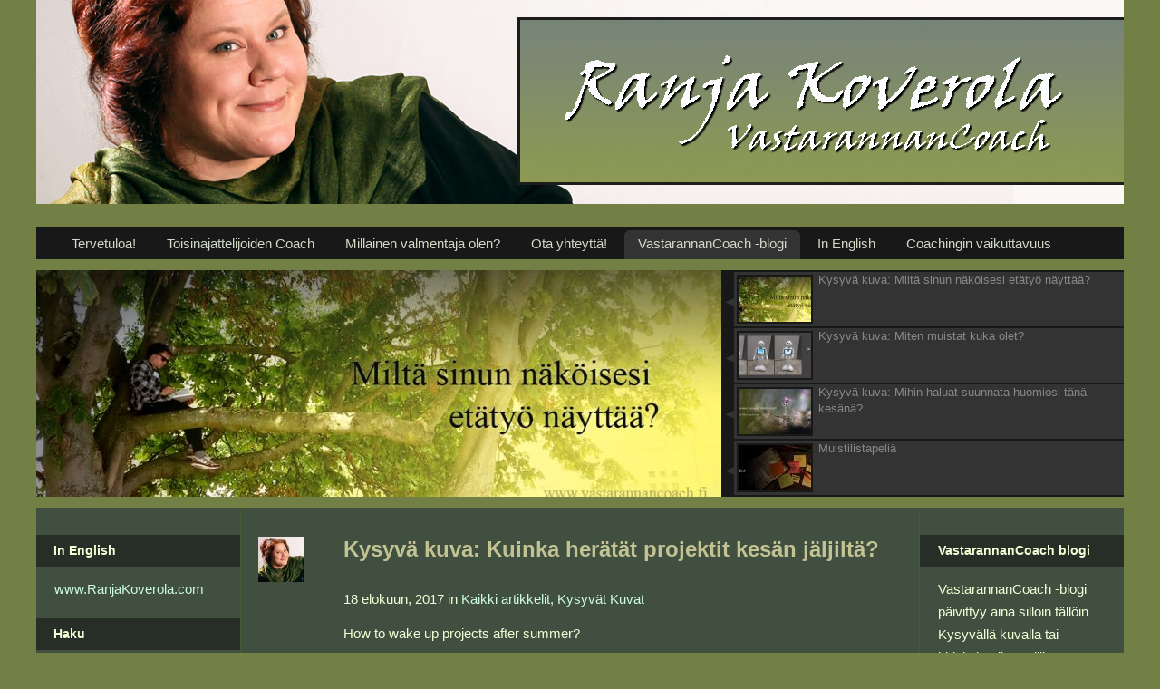

--- FILE ---
content_type: text/html; charset=UTF-8
request_url: https://www.vastarannancoach.fi/vastarannancoach-blogi/page/3/
body_size: 115847
content:
<!DOCTYPE html PUBLIC "-//W3C//DTD XHTML 1.0 Transitional//EN" "http://www.w3.org/TR/xhtml1/DTD/xhtml1-transitional.dtd">

<html xmlns="http://www.w3.org/1999/xhtml" lang="fi">
	<head profile="http://gmpg.org/xfn/11">
		<meta http-equiv="Content-Type" content="text/html; charset=UTF-8" />
		
				
		<title>VastarannanCoach -blogi | VastarannanCoach</title>
		
				<link rel="stylesheet" href="https://www.vastarannancoach.fi/wp-content/themes/custom-community/style.css" type="text/css" media="screen" />
		<link rel="pingback" href="https://www.vastarannancoach.fi/xmlrpc.php" />
		<link rel="image_src" href="http://www.vastarannancoach.fi/wp-content/uploads/2013/05/screen_capture_2.jpg" />
                <meta property="og:image" content="http://www.vastarannancoach.fi/wp-content/uploads/2013/05/screen_capture_2.jpg" />
		<link rel="image_src" href="http://www.vastarannancoach.fi/wp-content/uploads/2012/09/VastarannanCoach_sivut.jpg" />
                <meta property="og:image" content="http://www.vastarannancoach.fi/wp-content/uploads/2012/09/VastarannanCoach_sivut.jpg" />
		<link rel="image_src" href="http://www.vastarannancoach.fi/wp-content/uploads/2012/06/Roadtrip11.jpg" />
                <meta property="og:image" content="http://www.vastarannancoach.fi/wp-content/uploads/2012/06/Roadtrip11.jpg" />

		<meta name='robots' content='max-image-preview:large' />
<link rel="alternate" type="application/rss+xml" title="VastarannanCoach &raquo; syöte" href="https://www.vastarannancoach.fi/feed/" />
<link rel="alternate" type="application/rss+xml" title="VastarannanCoach &raquo; kommenttien syöte" href="https://www.vastarannancoach.fi/comments/feed/" />
<script type="text/javascript">
window._wpemojiSettings = {"baseUrl":"https:\/\/s.w.org\/images\/core\/emoji\/14.0.0\/72x72\/","ext":".png","svgUrl":"https:\/\/s.w.org\/images\/core\/emoji\/14.0.0\/svg\/","svgExt":".svg","source":{"concatemoji":"https:\/\/www.vastarannancoach.fi\/wp-includes\/js\/wp-emoji-release.min.js?ver=6.1.9"}};
/*! This file is auto-generated */
!function(e,a,t){var n,r,o,i=a.createElement("canvas"),p=i.getContext&&i.getContext("2d");function s(e,t){var a=String.fromCharCode,e=(p.clearRect(0,0,i.width,i.height),p.fillText(a.apply(this,e),0,0),i.toDataURL());return p.clearRect(0,0,i.width,i.height),p.fillText(a.apply(this,t),0,0),e===i.toDataURL()}function c(e){var t=a.createElement("script");t.src=e,t.defer=t.type="text/javascript",a.getElementsByTagName("head")[0].appendChild(t)}for(o=Array("flag","emoji"),t.supports={everything:!0,everythingExceptFlag:!0},r=0;r<o.length;r++)t.supports[o[r]]=function(e){if(p&&p.fillText)switch(p.textBaseline="top",p.font="600 32px Arial",e){case"flag":return s([127987,65039,8205,9895,65039],[127987,65039,8203,9895,65039])?!1:!s([55356,56826,55356,56819],[55356,56826,8203,55356,56819])&&!s([55356,57332,56128,56423,56128,56418,56128,56421,56128,56430,56128,56423,56128,56447],[55356,57332,8203,56128,56423,8203,56128,56418,8203,56128,56421,8203,56128,56430,8203,56128,56423,8203,56128,56447]);case"emoji":return!s([129777,127995,8205,129778,127999],[129777,127995,8203,129778,127999])}return!1}(o[r]),t.supports.everything=t.supports.everything&&t.supports[o[r]],"flag"!==o[r]&&(t.supports.everythingExceptFlag=t.supports.everythingExceptFlag&&t.supports[o[r]]);t.supports.everythingExceptFlag=t.supports.everythingExceptFlag&&!t.supports.flag,t.DOMReady=!1,t.readyCallback=function(){t.DOMReady=!0},t.supports.everything||(n=function(){t.readyCallback()},a.addEventListener?(a.addEventListener("DOMContentLoaded",n,!1),e.addEventListener("load",n,!1)):(e.attachEvent("onload",n),a.attachEvent("onreadystatechange",function(){"complete"===a.readyState&&t.readyCallback()})),(e=t.source||{}).concatemoji?c(e.concatemoji):e.wpemoji&&e.twemoji&&(c(e.twemoji),c(e.wpemoji)))}(window,document,window._wpemojiSettings);
</script>
<style type="text/css">
img.wp-smiley,
img.emoji {
	display: inline !important;
	border: none !important;
	box-shadow: none !important;
	height: 1em !important;
	width: 1em !important;
	margin: 0 0.07em !important;
	vertical-align: -0.1em !important;
	background: none !important;
	padding: 0 !important;
}
</style>
	<link rel='stylesheet' id='wp-block-library-css' href='https://www.vastarannancoach.fi/wp-includes/css/dist/block-library/style.min.css?ver=6.1.9' type='text/css' media='all' />
<link rel='stylesheet' id='classic-theme-styles-css' href='https://www.vastarannancoach.fi/wp-includes/css/classic-themes.min.css?ver=1' type='text/css' media='all' />
<style id='global-styles-inline-css' type='text/css'>
body{--wp--preset--color--black: #000000;--wp--preset--color--cyan-bluish-gray: #abb8c3;--wp--preset--color--white: #ffffff;--wp--preset--color--pale-pink: #f78da7;--wp--preset--color--vivid-red: #cf2e2e;--wp--preset--color--luminous-vivid-orange: #ff6900;--wp--preset--color--luminous-vivid-amber: #fcb900;--wp--preset--color--light-green-cyan: #7bdcb5;--wp--preset--color--vivid-green-cyan: #00d084;--wp--preset--color--pale-cyan-blue: #8ed1fc;--wp--preset--color--vivid-cyan-blue: #0693e3;--wp--preset--color--vivid-purple: #9b51e0;--wp--preset--gradient--vivid-cyan-blue-to-vivid-purple: linear-gradient(135deg,rgba(6,147,227,1) 0%,rgb(155,81,224) 100%);--wp--preset--gradient--light-green-cyan-to-vivid-green-cyan: linear-gradient(135deg,rgb(122,220,180) 0%,rgb(0,208,130) 100%);--wp--preset--gradient--luminous-vivid-amber-to-luminous-vivid-orange: linear-gradient(135deg,rgba(252,185,0,1) 0%,rgba(255,105,0,1) 100%);--wp--preset--gradient--luminous-vivid-orange-to-vivid-red: linear-gradient(135deg,rgba(255,105,0,1) 0%,rgb(207,46,46) 100%);--wp--preset--gradient--very-light-gray-to-cyan-bluish-gray: linear-gradient(135deg,rgb(238,238,238) 0%,rgb(169,184,195) 100%);--wp--preset--gradient--cool-to-warm-spectrum: linear-gradient(135deg,rgb(74,234,220) 0%,rgb(151,120,209) 20%,rgb(207,42,186) 40%,rgb(238,44,130) 60%,rgb(251,105,98) 80%,rgb(254,248,76) 100%);--wp--preset--gradient--blush-light-purple: linear-gradient(135deg,rgb(255,206,236) 0%,rgb(152,150,240) 100%);--wp--preset--gradient--blush-bordeaux: linear-gradient(135deg,rgb(254,205,165) 0%,rgb(254,45,45) 50%,rgb(107,0,62) 100%);--wp--preset--gradient--luminous-dusk: linear-gradient(135deg,rgb(255,203,112) 0%,rgb(199,81,192) 50%,rgb(65,88,208) 100%);--wp--preset--gradient--pale-ocean: linear-gradient(135deg,rgb(255,245,203) 0%,rgb(182,227,212) 50%,rgb(51,167,181) 100%);--wp--preset--gradient--electric-grass: linear-gradient(135deg,rgb(202,248,128) 0%,rgb(113,206,126) 100%);--wp--preset--gradient--midnight: linear-gradient(135deg,rgb(2,3,129) 0%,rgb(40,116,252) 100%);--wp--preset--duotone--dark-grayscale: url('#wp-duotone-dark-grayscale');--wp--preset--duotone--grayscale: url('#wp-duotone-grayscale');--wp--preset--duotone--purple-yellow: url('#wp-duotone-purple-yellow');--wp--preset--duotone--blue-red: url('#wp-duotone-blue-red');--wp--preset--duotone--midnight: url('#wp-duotone-midnight');--wp--preset--duotone--magenta-yellow: url('#wp-duotone-magenta-yellow');--wp--preset--duotone--purple-green: url('#wp-duotone-purple-green');--wp--preset--duotone--blue-orange: url('#wp-duotone-blue-orange');--wp--preset--font-size--small: 13px;--wp--preset--font-size--medium: 20px;--wp--preset--font-size--large: 36px;--wp--preset--font-size--x-large: 42px;--wp--preset--spacing--20: 0.44rem;--wp--preset--spacing--30: 0.67rem;--wp--preset--spacing--40: 1rem;--wp--preset--spacing--50: 1.5rem;--wp--preset--spacing--60: 2.25rem;--wp--preset--spacing--70: 3.38rem;--wp--preset--spacing--80: 5.06rem;}:where(.is-layout-flex){gap: 0.5em;}body .is-layout-flow > .alignleft{float: left;margin-inline-start: 0;margin-inline-end: 2em;}body .is-layout-flow > .alignright{float: right;margin-inline-start: 2em;margin-inline-end: 0;}body .is-layout-flow > .aligncenter{margin-left: auto !important;margin-right: auto !important;}body .is-layout-constrained > .alignleft{float: left;margin-inline-start: 0;margin-inline-end: 2em;}body .is-layout-constrained > .alignright{float: right;margin-inline-start: 2em;margin-inline-end: 0;}body .is-layout-constrained > .aligncenter{margin-left: auto !important;margin-right: auto !important;}body .is-layout-constrained > :where(:not(.alignleft):not(.alignright):not(.alignfull)){max-width: var(--wp--style--global--content-size);margin-left: auto !important;margin-right: auto !important;}body .is-layout-constrained > .alignwide{max-width: var(--wp--style--global--wide-size);}body .is-layout-flex{display: flex;}body .is-layout-flex{flex-wrap: wrap;align-items: center;}body .is-layout-flex > *{margin: 0;}:where(.wp-block-columns.is-layout-flex){gap: 2em;}.has-black-color{color: var(--wp--preset--color--black) !important;}.has-cyan-bluish-gray-color{color: var(--wp--preset--color--cyan-bluish-gray) !important;}.has-white-color{color: var(--wp--preset--color--white) !important;}.has-pale-pink-color{color: var(--wp--preset--color--pale-pink) !important;}.has-vivid-red-color{color: var(--wp--preset--color--vivid-red) !important;}.has-luminous-vivid-orange-color{color: var(--wp--preset--color--luminous-vivid-orange) !important;}.has-luminous-vivid-amber-color{color: var(--wp--preset--color--luminous-vivid-amber) !important;}.has-light-green-cyan-color{color: var(--wp--preset--color--light-green-cyan) !important;}.has-vivid-green-cyan-color{color: var(--wp--preset--color--vivid-green-cyan) !important;}.has-pale-cyan-blue-color{color: var(--wp--preset--color--pale-cyan-blue) !important;}.has-vivid-cyan-blue-color{color: var(--wp--preset--color--vivid-cyan-blue) !important;}.has-vivid-purple-color{color: var(--wp--preset--color--vivid-purple) !important;}.has-black-background-color{background-color: var(--wp--preset--color--black) !important;}.has-cyan-bluish-gray-background-color{background-color: var(--wp--preset--color--cyan-bluish-gray) !important;}.has-white-background-color{background-color: var(--wp--preset--color--white) !important;}.has-pale-pink-background-color{background-color: var(--wp--preset--color--pale-pink) !important;}.has-vivid-red-background-color{background-color: var(--wp--preset--color--vivid-red) !important;}.has-luminous-vivid-orange-background-color{background-color: var(--wp--preset--color--luminous-vivid-orange) !important;}.has-luminous-vivid-amber-background-color{background-color: var(--wp--preset--color--luminous-vivid-amber) !important;}.has-light-green-cyan-background-color{background-color: var(--wp--preset--color--light-green-cyan) !important;}.has-vivid-green-cyan-background-color{background-color: var(--wp--preset--color--vivid-green-cyan) !important;}.has-pale-cyan-blue-background-color{background-color: var(--wp--preset--color--pale-cyan-blue) !important;}.has-vivid-cyan-blue-background-color{background-color: var(--wp--preset--color--vivid-cyan-blue) !important;}.has-vivid-purple-background-color{background-color: var(--wp--preset--color--vivid-purple) !important;}.has-black-border-color{border-color: var(--wp--preset--color--black) !important;}.has-cyan-bluish-gray-border-color{border-color: var(--wp--preset--color--cyan-bluish-gray) !important;}.has-white-border-color{border-color: var(--wp--preset--color--white) !important;}.has-pale-pink-border-color{border-color: var(--wp--preset--color--pale-pink) !important;}.has-vivid-red-border-color{border-color: var(--wp--preset--color--vivid-red) !important;}.has-luminous-vivid-orange-border-color{border-color: var(--wp--preset--color--luminous-vivid-orange) !important;}.has-luminous-vivid-amber-border-color{border-color: var(--wp--preset--color--luminous-vivid-amber) !important;}.has-light-green-cyan-border-color{border-color: var(--wp--preset--color--light-green-cyan) !important;}.has-vivid-green-cyan-border-color{border-color: var(--wp--preset--color--vivid-green-cyan) !important;}.has-pale-cyan-blue-border-color{border-color: var(--wp--preset--color--pale-cyan-blue) !important;}.has-vivid-cyan-blue-border-color{border-color: var(--wp--preset--color--vivid-cyan-blue) !important;}.has-vivid-purple-border-color{border-color: var(--wp--preset--color--vivid-purple) !important;}.has-vivid-cyan-blue-to-vivid-purple-gradient-background{background: var(--wp--preset--gradient--vivid-cyan-blue-to-vivid-purple) !important;}.has-light-green-cyan-to-vivid-green-cyan-gradient-background{background: var(--wp--preset--gradient--light-green-cyan-to-vivid-green-cyan) !important;}.has-luminous-vivid-amber-to-luminous-vivid-orange-gradient-background{background: var(--wp--preset--gradient--luminous-vivid-amber-to-luminous-vivid-orange) !important;}.has-luminous-vivid-orange-to-vivid-red-gradient-background{background: var(--wp--preset--gradient--luminous-vivid-orange-to-vivid-red) !important;}.has-very-light-gray-to-cyan-bluish-gray-gradient-background{background: var(--wp--preset--gradient--very-light-gray-to-cyan-bluish-gray) !important;}.has-cool-to-warm-spectrum-gradient-background{background: var(--wp--preset--gradient--cool-to-warm-spectrum) !important;}.has-blush-light-purple-gradient-background{background: var(--wp--preset--gradient--blush-light-purple) !important;}.has-blush-bordeaux-gradient-background{background: var(--wp--preset--gradient--blush-bordeaux) !important;}.has-luminous-dusk-gradient-background{background: var(--wp--preset--gradient--luminous-dusk) !important;}.has-pale-ocean-gradient-background{background: var(--wp--preset--gradient--pale-ocean) !important;}.has-electric-grass-gradient-background{background: var(--wp--preset--gradient--electric-grass) !important;}.has-midnight-gradient-background{background: var(--wp--preset--gradient--midnight) !important;}.has-small-font-size{font-size: var(--wp--preset--font-size--small) !important;}.has-medium-font-size{font-size: var(--wp--preset--font-size--medium) !important;}.has-large-font-size{font-size: var(--wp--preset--font-size--large) !important;}.has-x-large-font-size{font-size: var(--wp--preset--font-size--x-large) !important;}
.wp-block-navigation a:where(:not(.wp-element-button)){color: inherit;}
:where(.wp-block-columns.is-layout-flex){gap: 2em;}
.wp-block-pullquote{font-size: 1.5em;line-height: 1.6;}
</style>
<link rel='stylesheet' id='social-widget-css' href='https://www.vastarannancoach.fi/wp-content/plugins/social-media-widget/social_widget.css?ver=6.1.9' type='text/css' media='all' />
<script type='text/javascript' src='https://www.vastarannancoach.fi/wp-includes/js/jquery/jquery.min.js?ver=3.6.1' id='jquery-core-js'></script>
<script type='text/javascript' src='https://www.vastarannancoach.fi/wp-includes/js/jquery/jquery-migrate.min.js?ver=3.3.2' id='jquery-migrate-js'></script>
<script type='text/javascript' src='https://www.vastarannancoach.fi/wp-content/themes/custom-community/_inc/js/reflection.js?ver=6.1.9' id='reflection-js'></script>
<link rel="https://api.w.org/" href="https://www.vastarannancoach.fi/wp-json/" /><link rel="EditURI" type="application/rsd+xml" title="RSD" href="https://www.vastarannancoach.fi/xmlrpc.php?rsd" />
<link rel="wlwmanifest" type="application/wlwmanifest+xml" href="https://www.vastarannancoach.fi/wp-includes/wlwmanifest.xml" />
<meta name="generator" content="WordPress 6.1.9" />
<style type="text/css">body {background: none #333333;color:#888888;font-family:Arial,Tahoma,Verdana,sans-serif;font-size:12px;line-height:170%;margin:0 auto;max-width:100%;min-width:100%;padding-top:0 !important;width:100%;background-position: center top;}body.activity-permalink {min-width: 100%;max-width: 100%;}#outerrim{margin:0 auto;width:100%;}#innerrim {margin:0 auto;max-width:1000px;min-width:1000px;}.v_line {border-right: 1px solid #181818;height: 100%;position: absolute;width: 0;}.v_line_left {margin-left: 223px;}.v_line_right {right: 223px;}h1, h2, h3, h4, h5, h6 {margin: 0 0 12px 0;}h1 { color:#888888; margin-bottom: 25px; line-height: 170%; }h2 { color:#888888;margin-top: -8px; margin-bottom: 25px; line-height: 170%; }h3 { color:#888888; }h1, h1 a, h1 a:hover, h1 a:focus { font-size: 28px; }h2, h2 a, h2 a:hover, h2 a:focus { font-size: 24px; }h3, h3 a, h3 a:hover, h3 a:focus { font-size: 20px; }h4, h4 a, h4 a:hover, h4 a:focus { font-size: 16px; margin-bottom: 15px; }h5, h5 a, h5 a:hover, h5 a:focus { font-size: 14px; margin-bottom: 0; }h6, h6 a, h6 a:hover, h6 a:focus { font-size: 12px; margin-bottom: 0; }a { font-style:normal; color: #ffffff; text-decoration: none; padding: 1px 0; }a:hover, a:active { color: #888888; }a:focus { outline: none; }.padder { padding: 20px; }.clear { clear: left; }h1 a, h2 a, h3 a, h4 a, h5 a, h6 a, h1 a:hover, h2 a:hover, h3 a:hover, h4 a:hover, h5 a:hover, h6 a:hover, h1 a:focus, h2 a:focus, h3 a:focus, h4 a:focus, h5 a:focus, h6 a:focus { text-decoration: none; background-color: transparent; } p, em {font-size: 13px;margin-bottom: 15px;}em { font-style: italic; } p:last-child { margin-bottom: 0; }sub {line-height: 100%;font-size: 60%;font-family: Arial, Helvetica, sans-serif;vertical-align:bottom;}sup {line-height: 100%;font-size: 60%;font-family: Arial, Helvetica, sans-serif;vertical-align:top;}hr {background-color:#888888;border:0 none;clear:both;height:1px;margin: 20px 0;}blockquote {padding: 10px 20px; background-color: #333333;}blockquote, blockquote p, blockquote a, blockquote a:hover, blockquote a:focus,blockquote h1, blockquote h2, blockquote h3, blockquote h4, blockquote h5, blockquote h6 {font-family: georgia, times, serif; font-size: 16px; font-style:italic; }img.avatar {border:1px solid #333333;float:left;}span.cc_blockquote {width:30%; padding:2%; background-color: #333333;}span.cc_blockquote_left {float: left; }span.cc_blockquote_right {float: right; }span.cc_blockquote, span.cc_blockquote p, span.cc_blockquote a {font-family: times, serif;font-family: times, serif !important; font-size: 19px;font-size: 19px !important; font-style: italic;}body#cc.activity-permalink #wp-admin-bar .padder, body#cc #wp-admin-bar .padder {max-width:100%;min-width:100%;}#wp-admin-bar {font-size:11px;height:25px;left:0;position:fixed;top:0;width:100%;z-index:1000;}#wp-admin-bar a { background-color: transparent; text-decoration: none; }#header {position: relative;color: #888888;-moz-border-radius-bottomleft: 6px;-webkit-border-bottom-left-radius: 6px;border-bottom-left-radius: 6px;-moz-border-radius-bottomright: 6px;-webkit-border-bottom-right-radius: 6px;border-bottom-right-radius: 6px;margin-bottom: 12px;min-height: 50px;height:auto !important;padding-top: 25px; background-repeat: no-repeat; z-index: 999;}#header #search-bar {position: absolute;top: 27px;right: 0;width: 390px;text-align: right;}#logo{position: absolute;}#header div#logo h1, #header div#logo h4 {left: 20px;line-height: 150%;margin: 0 0 -5px;top: 35px;font-size: 28px;}#header #search-bar .padder {padding: 10px 0;}#header #search-bar input[type=text] {-moz-border-radius: 3px;-webkit-border-radius: 3px;border-radius: 3px;border: 1px inset #888;padding: 2px;margin-right: 4px;}#header #search-bar input[type=submit] {font-size: 11px;padding: 1px 4px;margin-left: 4px;}label.accessibly-hidden {display: none;}#header div#logo h1 a, #header div#logo h4 a {color: #888888;font-size: 26px;}ul#nav {background:url("") no-repeat scroll 0 0 transparent;bottom:2px;list-style:none outside none;margin:15px 0 0;max-width:100%;min-width:100%;padding:45px 0 5px 0;position:relative;left: 20px;right: 15px;}ul#nav li {float:left;margin:0;padding:6px 28px 0 0;}ul#nav li a {-moz-background-inline-policy:continuous;-moz-border-radius-topleft:3px;border-top-left-radius:3px;-webkit-border-top-left-radius:3px;-moz-border-radius-topright:3px;border-top-right-radius:3px;-webkit-border-top-right-radius:3px;background:none repeat scroll 0 0 transparent;color:#888888;display:block;font-size:13px;font-weight:bold;padding:0;}ul#nav li.selected, ul#nav li.selected a, ul#nav li.current_page_item a {background:none repeat scroll 0 0;color: #ffffff;}ul#nav a:focus { outline: none; }#nav-home {float:left;}#nav-community {float:left;}div#container {-moz-border-radius:6px 6px 6px 6px;border-radius:6px;-webkit-border-radius:6px;background-color: #181818;background-image:none; border:none;overflow:hidden;position:relative;width:100%;}body.activity-permalink div#container {background: #181818;border:none;}#sidebar-me, #sidebar-login-form {margin-bottom:20px;}.right-sidebar-padder { padding: 30px 15px 30px 20px; }.left-sidebar-padder { padding:30px 15px 30px 20px; }div#sidebar {-moz-background-clip:border;-moz-background-inline-policy:continuous;-moz-background-origin:padding;-moz-border-radius-topright:6px;-webkit-border-top-right-radius:6px;border-top-right-radius:6px;background:transparent;border-left:none;float:right;margin-left:-224px;margin-top: 0px;width:224px;}div.widgetarea {-moz-background-clip:border;-moz-background-inline-policy:continuous;-moz-background-origin:padding;background:transparent;float:left;width:224px;}div#sidebar div#sidebar-me img.avatar, div.widgetarea div#sidebar-me img.avatar {float: left;margin: 0 10px 15px 0;}div#sidebar div#sidebar-me h4, div.widgetarea div#sidebar-me h4 {font-size: 16px;margin: 0 0 8px 0;font-weight: normal;}div#sidebar ul#bp-nav, div.widgetarea ul#bp-nav {clear: left;margin: 15px -16px;}div#sidebar ul#bp-nav li, div.widgetareaul#bp-nav li {padding: 10px 15px;}div#leftsidebar h3.widgettitle, div#sidebar h3.widgettitle, div.widgetarea h3.widgettitle {-moz-border-radius:4px 4px 4px 4px;-webkit-border-radius:4px 4px 4px 4px;border-radius:4px;background:none repeat scroll 0 0 #333333;clear:left;color:#888888;font-size:12px;margin:0 8px 12px -9px;padding:5px 10px;width:182px;font-family: arial, helvetica, sans-serif; }div#leftsidebar h3.widgettitle a, div#sidebar h3.widgettitle a, div.widgetarea h3.widgettitle a {clear:left;color:#888888;background-color: transparent; text-decoration: none; font-size:12px;font-family: arial, helvetica, sans-serif; }div#leftsidebar h3.widgettitle a:hover, div#leftsidebar h3.widgettitle a:focus,div#sidebar h3.widgettitle a:hover, div#sidebar h3.widgettitle a:focus,div.widgetarea h3.widgettitle a:hover, div.widgetarea h3.widgettitle a:focus {color:#ffffff;background-color: transparent; text-decoration: none; }div#leftsidebar div#item-header-avatar img.avatar, div#sidebar div#item-header-avatar img.avatar { margin-bottom:20px;} div#sidebar h3.widgettitle p, div.widgetarea h3.widgettitle p {padding: 5px 10px;font-size: 12px;color:#888888;clear: left;}div#sidebar .widget_search, div.widgetarea .widget_search {margin-top: 0;}div#sidebar .widget_search input[type=text], div.widgetarea .widget_search input[type=text]{width: 110px;padding: 2px;}div#sidebar ul#recentcomments li, div#sidebar .widget_recent_entries ul li, div.widgetareaul#recentcomments li, div.widgetarea .widget_recent_entries ul li{margin-bottom: 5px;}div#sidebar ul.item-list img.avatar, div.widgetareaul.item-list img.avatar{width: 25px;height: 25px;margin-right: 10px;}div#sidebar div.item-avatar img, div.widgetareadiv.item-avatar img{width: 40px;height: 40px;}div#sidebar .avatar-block, div.widgetarea .avatar-block{ overflow: hidden; } .avatar-block img.avatar { margin-right: 4px; }div#sidebar ul.item-list div.item-title, div.widgetarea ul.item-list div.item-title{font-size:12px;line-height:140%;}div#sidebar div.item-options, div.widgetarea div.item-options{background:none repeat scroll 0 0 transparent;font-size:11px;margin:-12px 0 10px -14px;padding:5px 15px;text-align:left;}div#sidebar div.item-meta, div#sidebar div.item-content, div.widgetarea div.item-meta, div.widgetarea div.item-content{font-size: 11px;}div#sidebar div.tags div#tag-text, div.widgetarea div.tags div#tag-text{font-size: 1.4em;line-height: 140%;padding-top: 10px;}div#sidebar ul , div.widgetarea ul {text-align:left;}.widget li.cat-item {margin-bottom:8px;}.widget li.current-cat a, div.widget ul li.current_page_item a {color:#ffffff;}.widget li.current-cat, div.widget ul li.current_page_item{background:transparent;margin-left:-8px;padding:2px 8px 0 8px;width:100%;}div#leftsidebar {-moz-background-inline-policy:continuous;-moz-border-radius-topleft:6px;-webkit-border-top-left-radius:6px;border-top-left-radius:6px;background:transparent;border-left:0 none;border-right:none;float:left;margin-right:-225px;margin-top: 0px;position:relative;width:225px;}.paddersidebar{ padding:30px 15px 30px 20px; }div#sidebar div.item-options a.selected,div#leftsidebar div.item-options a.selected, div.widgetarea {color:#888888;}div#content {-moz-border-radius:6px;-webkit-border-radius:6px;border-radius:6px;float:left;width:100%;}div#content .padder {-moz-border-radius: 0px !important;border-left: none;border-right: none;margin-left: 225px;margin-right: 225px;min-height: 300px;padding-top: 30px;overflow: hidden;}div#content .left-menu {float: left;width: 170px;}div#content .main-column {margin-left: 190px;}div#item-header {overflow: hidden;}div#content div#item-header {margin-top:0;overflow:hidden;}div#item-header div#item-header-content { margin-left: 170px; }div#item-header h2 {font-size: 28px;margin: -5px 0 15px 0;line-height: 120%;}div#item-header h2 a {font-size:28px;}div#item-header img.avatar {float: left;margin: 0 15px 25px 0;}div#item-header h2 { margin-bottom: 5px; }div#item-header span.activity, div#item-header h2 span.highlight {vertical-align: middle;font-size: 13px;font-weight: normal;line-height: 170%;margin-bottom: 7px;color:#888888;}div#item-header h2 span.highlight { font-size: 16px; color:#888888; }div#item-header h2 span.highlight span {position: relative;top: -2px;right: -2px;font-weight: bold;font-size: 11px;background: #ffffff;color: #333333;padding: 1px 4px;margin-bottom: 2px;-moz-border-radius: 3px;-webkit-border-radius: 3px;border-radius: 3px;vertical-align: middle;cursor: pointer;display: none;}div#item-header div#item-meta {font-size: 14px;color: #888888;padding-bottom: 25px;overflow: hidden;margin: 15px 0 5px 0;}div#item-header div#item-actions {float: right;width: 20%;margin: 0 0 15px 15px;text-align: right;}div#item-header div#item-actions h3 {font-size: 12px;margin: 0 0 5px 0;}div#item-header ul {overflow: hidden;margin-bottom: 15px;}div#item-header ul h5, div#item-header ul span, div#item-header ul hr {display: none;}div#item-header ul li {float: none;}div#item-header ul img.avatar, div#item-header ul.avatars img.avatar {width: 30px;height: 30px;margin: 2px;}div#item-header div.generic-button, div#item-header a.button {float: left;margin: 10px 5px 0 0;}div#item-header div#message.info {line-height: 80%;}div.widget-title ul.item-list li{background:none;border-bottom:medium none;font-size:12px;margin-bottom:8px;padding:0;}div.widget-title ul.item-list li.selected {background:none;border:none;font-size:12px;color:#ffffff;}div.widget-title ul.item-list li.selected a {color:#888888;}ul.item-list {width: 100%;}ul.item-list li {position: relative;padding: 15px 0 20px 0;border-bottom: 1px solid #333333;}ul.single-line li { border: none; }body.activity-permalink ul.item-list li { padding-top: 0; border-bottom:none; }ul.item-list li img.avatar {float: left;margin: 3px 10px 10px 0;}div.widget ul.item-list li img.avatar {width:25px;height:25px;}ul.item-list li div.item-title, ul.item-list li h4 {float:left;font-size:14px;font-weight:normal;margin:0;width:47%;}div.widget ul.item-list li div.item-title, div.widgetul.item-list li h4 {float:none;width:100%;}ul.item-list li div.item-title span {font-size: 12px;color: #888888;}ul.item-list li div.item-desc {margin: 0 0 0 63px;font-size: 11px;color: #888888;width: 50%;}ul.item-list li div.action {position: absolute;top: 15px;right: 0;text-align: right;width: 34%;}.item-meta{float:left;width:87%;}ul.item-list li div.meta {color:#888888;font-size:11px;margin-top: 4px;}ul.item-list li h5 span.small {font-weight: normal;font-size: 11px;}div.item-list-tabs {background:none repeat scroll 0 0 transparent;border-bottom:4px solid #333333;clear:left;margin: 0px -20px 15px;overflow:hidden;padding-top:15px;}div.item-list-tabs ul {width: 100%;}div.item-list-tabs ul li {float: left;margin: 0px;}div.item-list-tabs ul li.selected {background:none;}div.item-list-tabs#subnav ul li {margin-top: 0;}div.item-list-tabs ul li:first-child {margin-left: 20px;}div.item-list-tabs ul li.last {float: right;margin: 7px 20px 0 0;}div.item-list-tabs#subnav ul li.last {margin-top: -4px;}div.item-list-tabs ul li.last select {max-width: 175px;}div.item-list-tabs ul li a,div.item-list-tabs ul li span {display: block;padding: 4px 8px;}div.item-list-tabs ul li a {text-decoration: none;background-color: transparent; }div.item-list-tabs ul li a:hover,div.item-list-tabs ul li a:focus {color: #888888; }div.item-list-tabs ul li span {color: #888888;}div.item-list-tabs ul li a span {background: none repeat scroll 0 0 #333333;border-radius: 3px 3px 3px 3px;-moz-border-radius: 3px; -webkit-border-radius: 3px;color: inherit;display: inline;font-size: 11px;padding: 2px 4px;}div.item-list-tabs ul li.selected a span {background: none repeat scroll 0 0 #181818;}div.item-list-tabs ul li.selected a, div.item-list-tabs ul li.current a {-moz-border-radius-topleft:6px;-moz-border-radius-topright:6px;-webkit-border-top-left-radius:6px;-webkit-border-top-right-radius:6px;border-top-left-radius:6px;border-top-right-radius:6px;background-color:#333333;color:#888888 !important;font-weight: normal;margin-top:0;}ul li.loading a {background-image: url(https://www.vastarannancoach.fi/wp-content/themes/custom-community/images/ajax-loader.gif );background-position: 92% 50%;background-repeat: no-repeat;padding-right: 30px !important;z-index: 1000;}form#send_message_form input#send:focus,div.ac-reply-content input.loading,div#whats-new-submit input#aw-whats-new-submit.loading {background-image: url(https://www.vastarannancoach.fi/wp-content/themes/custom-community/images/ajax-loader.gif );background-position: 5% 50%;background-repeat: no-repeat;padding-left: 20px;}div#item-nav ul li.loading a {background-position: 88% 50%;}#item-nav a{color:#ffffff;}#subnav a{color:#888888;}#item-nav a:hover{color:#888888;}#subnav a:hover{color:#ffffff;}div#subnav.item-list-tabs ul li {margin-top:1px;}div.item-list-tabs#object-nav {margin-top: 0;}div#subnav.item-list-tabs{background:none repeat scroll 0 0 #333333;border-bottom:medium none;margin:-20px -20px 15px;min-height:26px;overflow:hidden;}div#subnav.item-list-tabs ul li.selected a, div#subnav.item-list-tabs ul li.current a{background-color:#181818;}div.item-list-tabs ul li.feed a {background: url(https://www.vastarannancoach.fi/wp-content/themes/custom-community/_inc/images/rss.png ) center left no-repeat;padding-left: 20px;}.item-body {margin: 20px 0;}.activity{width:100%;}span.activity, div#message p {background:none;border:none;color:#888888;display:inline-block;font-size:11px;font-weight:normal;margin-top:6px;padding:3px 0 3px 0;-moz-border-radius: 3px;-webkit-border-radius: 3px;border-radius: 3px;line-height: 120%;width:80%;}div.widget span.activity {-moz-border-radius:3px 3px 3px 3px;-webkit-border-radius:3px;border-radius:3px;background:none repeat scroll 0 0 transparent;border-bottom:1px solid #333333;border-right:medium none;color:#888888;display:inline-block;float:left;font-size:11px;font-weight:normal;margin-bottom:8px;margin-left:0px;margin-top:0;width:100%;padding:3px 0;}#footer div.widget span.activity, #header div.widget span.activity {margin-left:0;}div.dir-search {float: right;margin: -37px 0 0 0;}div.dir-search input[type=text] {padding: 4px;font-size: 12px;}.readmore{float:right;}div.pagination {background:none repeat scroll 0 0 #333333;border-bottom:medium none;color:#888888;font-size:11px;height:16px;margin:-20px -20px 9px;padding:10px 20px;}div.pagination#user-pag, .friends div.pagination,.mygroups div.pagination, .myblogs div.pagination, noscript div.pagination {background: none;border: none;padding: 8px 15px;}div.pagination .pag-count {float: left;}div.pagination .pagination-links {float: right;}div.pagination .pagination-links span,div.pagination .pagination-links a {font-size: 12px;padding: 0 5px;}div.pagination .pagination-links a:hover {font-weight: bold;}div#pag-bottom {background:none repeat scroll 0 0 transparent;margin-top:0;}div#message {margin: 15px 0;}div#message.updated { clear: both; }div#message p {padding: 10px 15px;font-size: 12px;display:block;}div#message.error p {background: #e41717 !important;color: #333333 !important;border-color: #a71a1a;clear: left;}div#message.updated p {background:none;border:none;color:#888888;}form.standard-form#signup_form div div.error {color: #333333;background: #e41717;-moz-border-radius: 3px;-webkit-border-radius: 3px;border-radius: 3px;padding: 6px;width: 90%;margin: 0 0 10px 0;}a.comment-edit-link, a.comment-reply-link, a.button, input[type="submit"], input[type="button"], ul.button-nav li a, div.generic-button a {-moz-border-radius: 4px;-webkit-border-radius: 4px;border-radius: 4px;background: none repeat scroll 0 0 #888888;border-bottom: 1px solid #aaaaaa;border-right: 1px solid #aaaaaa;border-top: none;border-left: none;color: #181818;font-family: arial, sans-serif; font-size: 12px;cursor: pointer;font-weight: normal;padding: 3px 5px;text-decoration: none;text-shadow: none; vertical-align: top; margin-top: 0;}a.comment-edit-link:hover, a.comment-edit-link:focus, a.comment-reply-link:hover, a.comment-reply-link:focus, a.button:focus, a.button:hover, input[type="submit"]:hover, input[type="button"]:hover,ul.button-nav li a:hover, div.generic-button a:hover, ul.button-nav li a:focus, div.generic-button a:focus {background:none repeat scroll 0 0 #ffffff;border-color:#aaaaaa;border-style:none solid solid none;border-width:medium 1px 1px medium;color:#181818;cursor:pointer;font-size:12px;font-weight:normal;padding:3px 5px;text-decoration:none;vertical-align: top;outline: none;}div.pending a, a.disabled, a.requested {border-bottom:1px solid #888888;border-right:1px solid #888888;border-top:none;border-left:none;color:#181818;background:none repeat scroll 0 0 #888888;cursor:default;}div.pending a:hover, a.disabled:hover, a.requested:hover {border-bottom:1px solid #888888;border-right:1px solid #888888;border-top:none;border-left:none;color:#181818;background:none repeat scroll 0 0 #888888;cursor:default;}div.accept, div.reject {float: left;margin-left: 10px;}ul.button-nav li {float: left;margin: 0 10px 10px 0;}ul.button-nav li.current a {font-weight: bold;color:#181818;}div#item-buttons div.generic-button {margin: 0 12px 12px 0;}.ajax-loader {background: url(https://www.vastarannancoach.fi/wp-content/themes/custom-community/images/ajax-loader.gif ) center left no-repeat !important;padding: 8px;display: none;z-index: 1000;}a.loading {background-image: url(https://www.vastarannancoach.fi/wp-content/themes/custom-community/images/ajax-loader.gif ) !important;background-position: 95% 50% !important;background-repeat: no-repeat !important;padding-right: 25px !important;z-index: 1000;}form.standard-form {}form.standard-form textarea, form.standard-form input[type=text],form.standard-form select, form.standard-form input[type=password],.dir-search input[type=text] {border: 1px inset #ccc;-moz-border-radius: 3px;-webkit-border-radius: 3px;border-radius: 3px;padding: 6px;font: inherit;font-size: 14px;color: #888;}form.standard-form select {padding: 3px;}form.standard-form input[type=password] {margin-bottom: 5px;}form.standard-form label, form.standard-form span.label {display: block;font-weight: bold;margin: 15px 0 5px 0;}form.standard-form div.checkbox label,form.standard-form div.radio label {font-weight: normal;margin: 5px 0 0 0;font-size: 14px;color: #888;}form.standard-form#sidebar-login-form label {margin-top: 5px;}form.standard-form input[type=text] {width: 75%;}form.standard-form#sidebar-login-form input[type=text],form.standard-form#sidebar-login-form input[type=password] {padding: 4px;width: 95%;}form.standard-form #basic-details-section input[type=password],form.standard-form #blog-details-section input#signup_blog_url {width: 35%;}form.standard-form#signup_form input[type=text],form.standard-form#signup_form textarea {width: 90%;}form.standard-form#signup_form div.submit { float: right; }div#signup-avatar img { margin: 0 15px 10px 0; }form.standard-form textarea {width: 75%;height: 120px;}form.standard-form textarea#message_content {height: 200px;}form.standard-form#send-reply textarea {width: 97.5%;}form.standard-form p.description {font-size: 11px;color: #888;margin: 5px 0;}form.standard-form div.submit {padding: 15px 0;clear: both;}form.standard-form div.submit input {margin-right: 15px;}form.standard-form div.radio ul {margin: 10px 0 15px 38px;list-style: disc;}form.standard-form div.radio ul li {margin-bottom: 5px;}form.standard-form a.clear-value {display: block;margin-top: 5px;outline: none;}form.standard-form #basic-details-section, form.standard-form #blog-details-section,form.standard-form #profile-details-section {float: left;width: 48%;}form.standard-form #profile-details-section { float: right; }form.standard-form #blog-details-section {clear: left;}form.standard-form input:focus, form.standard-form textarea:focus, form.standard-form select:focus {background: #fafafa;color: #666666;}form#send-invite-form {margin-top: 20px;}div#invite-list {height: 400px;overflow: scroll;-moz-border-radius: 3px;-webkit-border-radius: 3px;border-radius: 3px;padding: 5px;background: #181818;width: 160px;border: 1px solid #333333;margin: 10px 0;}form#signup_form div.register-section select{width:245px !important;}table {width: 100%;margin: 0 0 15px 0;}table thead tr {background: #333333;}table#message-threads {margin: 0 -20px;width: auto;}table.profile-fields { margin-bottom: 20px; }div#sidebar table , div.widgetarea table {margin: 0 0;width: 100%;}table tr td, table tr th {text-align:left;padding: 5px 7px 3px 7px;vertical-align: middle;border-bottom: 1px solid #333333;}table tr td.label {border-right: 1px solid #333333;font-weight: bold;width: 25%;}table tr td.thread-info p { margin: 0; }table tr td.thread-info p.thread-excerpt {color: #888888;font-size: 11px;margin-top: 3px;}div#sidebar table td, table.forum td , div.widgetarea table td, table.forum td { text-align: center; }table tr.alt, table tr th {background: #333333;}table.notification-settings {margin-bottom: 20px;text-align: left;}table.notification-settings th.icon, table.notification-settings td:first-child { display: none; }table.notification-settings th.title { width: 80%; }table.notification-settings .yes, table.notification-settings .no { width: 40px; text-align: center; }table.forum {margin: -1px -20px 20px -20px;width: auto;}table.forum tr:first-child {background: #181818;}table.forum tr.sticky td {background: #bbbbbb;border-top: 1px solid #333333;border-bottom: 1px solid #333333;}table.forum tr.closed td.td-title {padding-left: 35px;background-image: url(https://www.vastarannancoach.fi/wp-content/themes/custom-community/_inc/images/closed.png);background-position: 15px 50%;background-repeat: no-repeat;}table.forum td p.topic-text {color: #888888;font-size: 11px;}table.forum tr > td:first-child, table.forum tr > th:first-child {padding-left: 15px;}table.forum tr > td:last-child, table.forum tr > th:last-child {padding-right: 15px;}table.forum tr th#th-title, table.forum tr th#th-poster,table.forum tr th#th-group, table.forum td.td-poster,table.forum td.td-group, table.forum td.td-title { text-align: left; }table.forum td.td-freshness {font-size: 11px;color: #888888;}table.forum td img.avatar {margin-right: 5px;}table.forum td.td-poster, table.forum td.td-group{min-width: 130px;}table.forum th#th-title {width: 40%;}table.forum th#th-postcount {width: 1%;}form#whats-new-form {margin-bottom: 3px;border-bottom: 1px solid #333333;overflow: hidden;padding-bottom: 20px;}#item-body form#whats-new-form {margin-top: 20px;border: none;}.home-page form#whats-new-form {border-bottom: none;padding-bottom: 0;}form#whats-new-form h5 {margin: 0;font-weight: normal;font-size: 12px;color: #888888;margin: -5px 0 0 76px;padding: 0 0 3px 0;}form#whats-new-form #whats-new-avatar {float: left;}form#whats-new-form #whats-new-content {margin-left: 54px;padding-left: 22px;}form#whats-new-form #whats-new-textarea {padding: 8px;border: 1px inset #777777;background: #ffffff;margin-bottom: 10px;-moz-border-radius: 3px;-webkit-border-radius: 3px;border-radius: 3px;}form#whats-new-form textarea {width: 100%;height: 60px;font-size: 14px;font-family: inherit;color: #555;border: none;margin: 0;padding: 0;}form#whats-new-form #whats-new-options select {max-width: 200px;}form#whats-new-form #whats-new-submit {float: right;margin: 0;}ul.activity-list li {padding: 8px 0 0 0;overflow: hidden;border-top: 1px solid #333333;}ul.activity-list > li:first-child {padding-top: 5px;}ul.activity-list li.has-comments {padding-bottom: 15px;}.activity-list li.mini {position: relative;font-size: 11px;min-height: 35px;padding: 12px 0 0 0;}.activity-list li.mini div.activity-meta {float:left;margin:8px 0;position:relative;}.activity-list li.mini div.activity-meta a {padding: 3px 8px;}.activity-list li.mini .activity-avatar img.avatar,.activity-list li.mini .activity-avatar img.FB_profile_pic {width: 30px;height: 30px;margin-left: 0;}.activity-list li.activity_comment .activity-avatar img.avatar, .activity-list li.activity_comment .activity-avatar img.FB_profile_pic {height:30px;margin-left:0;width:30px;}body.activity-permalink .activity-list li .activity-avatar img.avatar,body.activity-permalink .activity-list li .activity-avatar img.FB_profile_pic {width: 100px;height: 100px;margin-left: 0;}.activity-list li.mini .activity-content {min-height:20px;max-height:20px;height:20px;margin-right:0;padding: 0 0 0 8px;}.activity-list li.mini .activity-content p {margin: 0;float: left;}.activity-list li.mini .activity-meta {position: absolute;right: 0;}body.activity-permalink .activity-list li.mini .activity-meta {position:absolute;right:5px;top:45px;}.activity-list li.mini .activity-comments {clear: left;font-size: 12px;margin-top: 8px;}.activity-list li .activity-inreplyto {display:none;background:none;color:#888888;font-size:11px;margin-bottom:15px;margin-left:80px;padding-left:0;}.activity-list li .activity-inreplyto > p {margin: 0;display: inline;}.activity-list li .activity-inreplyto blockquote,.activity-list li .activity-inreplyto div.activity-inner {background: none;border: none;display: inline;padding: 0;margin: 0;overflow: hidden;}.activity-list .activity-avatar img {width: 60px;height: 60px;}body.activity-permalink .activity-list .activity-avatar img {margin-top:22px;width: 100px;height: 100px;}.activity-list .activity-content {-moz-border-radius:6px 6px 6px 6px;-webkit-border-radius:6px;border-radius:6px;background:none;margin-bottom:8px;margin-left:80px;min-height:15px;padding-bottom:8px;}body.activity-permalink .activity-list li .activity-content {background:none;border:medium none;margin-left:110px;margin-right:0;margin-top:17px;min-height:58px;}body.activity-permalink .activity-list li .activity-header > p {background: none;margin-left: -35px;padding: 0 0 0 38px;height: auto;margin-bottom: 0;}.activity-list .activity-content .activity-header,.activity-list .activity-content .comment-header {font-size: 11px;color: #888888;line-height: 170%;}.activity-list .activity-content .activity-header img.avatar {float: none !important;margin: 0 5px -8px 0 !important;}span.highlight {border:none;color:#ffffff;margin-right:3px;}span.highlight:hover {background:none !important;border:none;color:#888888; color:#888888 !important;}.activity-list .activity-content a:first-child:focus { outline: none; }.activity-list .activity-content span.time-since {color: #888888;}.activity-list .activity-content span.activity-header-meta a {background: none;padding: 0;font-size: 11px;margin: 0;border: none;color: #888888;}.activity-list .activity-content span.activity-header-meta a:hover {color: inherit;}.activity-list .activity-content .activity-inner,.activity-list .activity-content blockquote {margin: 15px 0 15px 5px;overflow: hidden;}body.activity-permalink .activity-content .activity-inner,body.activity-permalink .activity-content blockquote {margin-top: 5px;}.activity-inner > .activity-inner { margin: 0 !important; }.activity-inner > blockquote { margin: 0 !important; }.activity-list .activity-content img.thumbnail {float: left;margin: 0 10px 5px 0;border: 1px solid #333333;}.activity-list li.load-more {-moz-border-radius:4px 4px 4px 4px;-webkit-border-radius:4px;border-radius:4px;background:none repeat scroll 0 0 transparent !important;border-bottom:medium none;border-right:medium none;font-size:1.2em;margin:15px 0 !important;padding:10px 15px !important;text-align:left;}.activity-list li.load-more a {color: #ffffff;}.activity-list .activity-content .activity-inner, .activity-list .activity-content blockquote {-moz-border-radius:0;-webkit-border-radius:0;border-radius:0;background:none repeat scroll 0 0 transparent;border-top:1px solid #333333;color:#888888;margin:10px 10px 10px 0;overflow:hidden;padding:4px 0;width:100%;}.activity-list .activity-content .comment-header {color:#888888;line-height:170%;margin: 0;min-height:16px;padding-top:4px;}.activity-header a:hover {color:#888888;}div.activity-meta {clear:left;margin:0 0 3px 3px;}.activity-list div.activity-meta a {-moz-border-radius:4px;-webkit-border-radius:4px;border-radius:4px;background:none repeat scroll 0 0 #888888;border-bottom:1px solid #888888;border-right:1px solid #888888;color:#181818;margin-right:3px;padding:4px 8px;font-size:11px;text-decoration: none;font-family: arial, sans-serif;}.activity-list div.activity-meta a:hover,.activity-list div.activity-meta a:focus {background:none repeat scroll 0 0 #ffffff;color:#181818;}.activity-filter-selector {text-align: right;}div.activity-meta {clear:left;margin:0;}div.activity-comments {margin:0 0 0 70px;overflow:hidden;position:relative;width:auto;}body.activity-permalink div.activity-comments {width: auto;margin-left: 100px;background: none;}div.activity-comments > ul {-moz-border-radius:6px;-webkit-border-radius: 6px;border-radius: 6px;background:none;padding: 0 10px 0; }div.activity-comments ul, div.activity-comments ul li {border: none;list-style: none;}div.activity-comments ul {background: none repeat scroll 0 0 #333333;border-radius: 0 0 0 0;clear: left;margin-left: 2%;}div.activity-comments ul li {-moz-border-radius:6px 6px 6px 6px;-webkit-border-radius:6px;border-radius:6px;background:none;margin-bottom:8px;padding:10px 0 10px 0;border-top: 1px solid #333333;margin-left: 1%;}body.activity-permalink div.activity-comments ul li {border-width: 1px;padding: 10px;}div.activity-comments ul li p:last-child {margin-bottom: 0;}div.activity-comments > ul > li:first-child {border-top: none;}div.activity-comments ul li:last-child {margin-bottom: 0;}div.activity-comments ul li > ul {margin-left: 54px;margin-top: 5px;}body.activity-permalink div.activity-comments ul li > ul {margin-top: 15px;}div.acomment-avatar img {border:1px solid #333333 !important;float:left;margin-right:10px;}div.activity-comments div.acomment-content {font-size: 11px;background:none repeat scroll 0 0 transparent;color:#888888;margin:10px 10px 10px 0;overflow:hidden;padding:4px 0;}div.acomment-options {margin-left: 63px;}div.acomment-content .time-since { display: none; }div.acomment-content .activity-delete-link { display: none; }div.acomment-content .comment-header { display: none; }body.activity-permalink div.activity-comments div.acomment-content {font-size: 14px;}div.activity-comments div.acomment-meta {font-size: 13px;color: #888888;}div.activity-comments form.ac-form {display: none;margin: 10px 0 10px 33px;background:none repeat scroll 0 0 #adadad;border:medium none;-moz-border-radius: 4px;-webkit-border-radius: 4px;border-radius: 4px;padding: 8px;width: 80%;}div.activity-comments li form.ac-form {margin-right: 15px;}div.activity-comments form.root {margin-left: 0;}div.activity-comments div#message {margin-top: 15px;margin-bottom: 0;}div.activity-comments form.loading {background-image: url(https://www.vastarannancoach.fi/wp-content/themes/custom-community/images/ajax-loader.gif);background-position: 2% 95%;background-repeat: no-repeat;}div.activity-comments form .ac-textarea {padding: 8px;border: 1px inset #cccccc;background: #ffffff !important;margin-bottom: 10px;-moz-border-radius: 3px;-webkit-border-radius: 3px;border-radius: 3px;}div.activity-comments form textarea {width: 100%;font-family: inherit;font-size: 11px;color: #888888;height: 60px;border: none;padding: 0;}div.activity-comments form input {margin-top: 5px;}div.activity-comments form div.ac-reply-avatar {float: left;}div.ac-reply-avatar img {border: 1px solid #333333 !important;}div.activity-comments form div.ac-reply-content {margin-left: 44px;padding-left: 15px;color: #888888;font-size: 11px;}div.activity-comments div.acomment-avatar img {border-width:1px !important;float:left;margin-right:10px;}table#message-threads tr.unread td {background: #181818;border-top: 1px solid #333333;border-bottom: 1px solid #333333;font-weight: bold;}table#message-threads tr.unread td span.activity {background: #333333;}li span.unread-count, tr.unread span.unread-count {background: #181818;padding: 2px 8px;color: #888888;font-weight: bold;-moz-border-radius: 3px;-webkit-border-radius: 3px;border-radius: 3px;}div.item-list-tabs ul li a span.unread-count {padding: 1px 6px;color: #888888;}div.messages-options-nav {font-size: 11px;background: #181818;text-align: right;margin: 0 -20px;padding: 5px 15px;}div#message-thread div.message-box {margin: 0 -20px;padding: 15px;}div#message-thread div.alt {background: #181818;}div#message-thread p#message-recipients {margin: 10px 0 20px 0;}div#message-thread img.avatar {float: left;margin: 0 10px 0 0;vertical-align: middle;}div#message-thread strong {margin: 0;font-size: 16px;}div#message-thread strong span.activity {margin: 4px 0 0 10px;}div#message-thread div.message-metadata {overflow: hidden;}div#message-thread div.message-content {margin-left: 45px;}div#message-thread div.message-options {text-align: right;}ul#topic-post-list {margin: 15px -20px;width: auto;}ul#topic-post-list li {padding: 15px;position: relative;}ul#topic-post-list li.alt {background: #adadad;}ul#topic-post-list li div.poster-meta {margin-bottom: 10px;color: #888888;}ul#topic-post-list li div.post-content {margin-left: 54px;}div.admin-links {position: absolute;top: 15px;right: 25px;color: #888888;font-size: 11px;}div#topic-meta div.admin-links {bottom: 0;margin-top: -52px;right: 0;}div#topic-meta {position: relative;padding: 5px 0;}div#topic-meta h3 {font-size: 20px;}div#new-topic-post {margin: 0;padding: 1px 0 0 0;}div.poster-name a {color:#888888;}div.object-name a {color:#888888;}ul#friend-list li {height: 53px;}ul#friend-list li div.item-meta {width: 70%;}div.post {margin:2px 0 20px 0;overflow: hidden;}div.post h2.pagetitle, div.post h2.posttitle {margin: 0px 0 25px 0;line-height: 120%;}.navigation, .paged-navigation, .comment-navigation {overflow: hidden;font-style:normal;font-weight:normal;font-size: 13px;padding: 5px 0;margin: 5px 0 25px 0;}div.post p { margin: 0 0 20px 0; }div.post ul, div.post ol, div.post dl { margin: 0 0 0 20px; }div.post ul, div.page ul { list-style: circle outside none; margin: 0 0 6px 20px; }div.post ol, div.page ol { list-style: decimal outside none; margin: 0 0 6px 20px; }div.post ol ol { list-style: upper-alpha outside none; }div.post dl { margin-left: 0; }div.post dt {border-bottom:1px solid #333333;font-size:14px;font-weight:bold;overflow:hidden;}div.post dd {-moz-border-radius:0 0 6px 6px;border-radius:0 0 6px 6px;-webkit-border-bottom-left-radius: 6px;-webkit-border-bottom-right-radius: 6px;background:none repeat scroll 0 0 #181818;font-size:11px;line-height:12px;margin:0 0 15px;padding:4px;}div.post pre, div.post code p {padding: 15px;background: #181818;-moz-border-radius: 3px;-webkit-border-radius: 3px;border-radius: 3px;}div.post code { font-family: "Monaco", courier, sans-serif; }div.post blockquote {quotes: none;font-style:italic;padding:0 3em;font-family: georgia, times, serif;font-size: 16px;line-height: 150%;}div.post table {border-collapse:collapse;border-spacing:0;border: 1px solid #333333;}div.post table th { border-top: 1px solid #333333; text-align: left; }div.post table td { border-top: 1px solid #333333; }div.post div.post-content {margin-left: 94px;}div.post p.date, div.post p.postmetadata, div.comment-meta {color: #888888;font-size: 12px;padding: 3px 0;margin: 10px 0;border-bottom: none;border-top: 1px solid #333333;}div.post p.date a, div.post p.postmetadata a, div.comment-meta a, div.comment-options a {font-size: 12px;}div.post p.date a:hover, div.post p.postmetadata a:hover, div.comment-meta a:hover, div.comment-options a:hover {color: #888888;font-size: 12px;}div.post p.date em {font-style: normal;}div.post p.postmetadata {margin-top: 15px;clear: left;overflow: hidden;}div.post .tags { float: left; }div.post .comments { float: right; }div.post img { margin: 15px 0; border: none; border: none !important; }div.post img.wp-smiley { padding: 0 !important; margin: 0 !important; border: none; float: none !important; clear: none !important; }div.post img.centered, img.aligncenter {display: block;margin-left: auto;margin-right: auto;}div.post img.alignright {padding: 4px;margin: 0 0 2px 7px;display: inline;}div.post img.alignleft {padding: 0 12px 12px 0;margin: 0 7px 2px 0;display: inline;}div.post .aligncenter, div.post div.aligncenter {display: block;margin-left: auto;margin-right: auto;}div.post .wp-caption {border: 1px solid #333333;}div.post .wp-caption img {margin: 0;padding: 0;border: 0 none;}div.post img.size-full { height: auto; max-width: 100%;}div.author-box, div.comment-avatar-box {width:50px; float:left; } div.author-box p, div.author-box a,div.comment-avatar-box p,div.comment-avatar-box a {font-size: 10px;font-style: normal;line-height: 120%;margin: 5px 0 0;text-align: center;width: 50px;}div.post div.author-box img {float: none;border: 1px solid #333333;margin: 0;background:none repeat scroll 0 0 transparent;float: none;padding:0;width:50px;}div#comments nav {height: auto;overflow: auto;padding-bottom: 15px;}div.nav-previous {width: 50%; float: left; text-align: left; }div.nav-next {float: left;width: 50%;text-align: right; }div.comment-avatar-box img {float: none;border: 1px solid #333333;margin: 16px 0 0 4px;background:none repeat scroll 0 0 transparent;float: none;padding:0;}div.comment-content {margin-left: 75px;min-height: 110px;}#trackbacks {margin-top: 30px;}#comments h3, #trackbacks h3, #respond h3 {font-size: 20px;margin: 5px 0 15px 0;font-weight: normal;color: #888888;}#comments span.title, #trackbacks span.title {color: #888888;}div.post ol.commentlist, div.page ol.commentlist { list-style: none outside none; margin-left: 0; }div.post ol.commentlist ul, div.page ol.commentlist ul { list-style: none outside none; margin-left: 20px; padding-bottom: 12px;}ol.commentlist li {margin: 0 0 20px 0;border-top: 1px solid #333333;}.commentlist ul li {padding: 0 12px; background: #252525;}.commentlist ul ul li {padding: 0 12px; background: #181818;}.commentlist ul ul ul li {padding: 0; }div.comment-meta {border-top: none;padding-top: 0;}div.comment-meta h5 {font-weight: normal;}div.comment-meta em {float: right;}div.post .commentlist div.comment-content ol {list-style: decimal outside none;margin-bottom: 0;padding-bottom: 6px;}div.post .commentlist div.comment-content ul {list-style: circle outside none;margin-bottom: 0;padding-bottom: 6px;}div.post .commentlist div.comment-content li {border: none; margin-bottom: 0;}p.form-allowed-tags {display: none;}#comments textarea {width: 98%;}div.comment-author img.avatar {margin: 4px 12px 12px -45px;}div.comment-body div.commentmetadata {margin-top:0;}div.comment-body div.comment-author {padding-top:6px;}div.reply {height: 32px;}div.comment-body {margin-bottom: 12px;margin-left: 45px;}div.post div.commentmetadata a.comment-edit-link { float:right; line-height: 120%;padding: 3px 5px;}ul.children li.comment { margin-left: 26px;}div.post .commentlist div.comment-body ol {list-style: decimal outside none;margin-bottom: 0;padding-bottom: 6px;}div.post .commentlist div.comment-body ul {list-style: circle outside none;margin-bottom: 0;padding-bottom: 6px;}.commentlist div.comment-body li {border:none;margin: 0;}#footer{text-align:left;text-shadow:none; margin-top:8px;-moz-border-radius: 6px;-webkit-border-radius: 6px;border-radius: 6px;margin-bottom: 8px;padding: 8px; }#footer div.credits, #footer a.credits, #footer a.credits:hover, #footer a.credits:focus { text-align: center; text-decoration: none; background-color: transparent; color: #555555; }#footer .cc-widget a.button, #header .cc-widget a.button{color: #181818;}#footer span.credits { text-align: center;}.cc-widget{width:30% !important;float:left;text-align:left !important;margin:20px 2% 20px 0 !important;-moz-border-radius: 6px !important;-webkit-border-radius: 6px !important;border-radius: 6px !important;background-color: #181818 !important;padding:1% !important;overflow: hidden;}.cc-widget-right{margin:20px 0 20px !important;float:right !important;}#footer div.widgetarea h3.widgettitle, #header div.widgetarea h3.widgettitle,#footer div.widgetarea h3.widgettitle a, #header div.widgetarea h3.widgettitle {width:100%;-moz-border-radius:0 !important;-webkit-border-radius:0 !important;border-radius:0 !important;margin:0 0 12px -19px !important;padding:5px 24px 5px 19px !important;}div#content div.widgetarea h3.widgettitle,div#content div.widgetarea h3.widgettitle a {background: none !important;}.widget {margin-bottom: 20px;}div.widget ul li {background:none repeat scroll 0 0 transparent;border-bottom:medium none;min-height:20px;margin-bottom:5px;list-style: none outside none;}div.widget ul#groups-list li{min-height:60px;width:197px;margin-bottom:0 !important;}ul#groups-list li{padding:20px 0; }div.widget ul#members-list li {min-height:64px;width:189px;margin-bottom:0 !important;}div.widget ul li.vcard a {float: left;}li.vcard, div.widget ul#groups-list li {padding:0px !important;}div.widget ul#blog-post-list li{border-bottom:1px solid #333333;}div.widget ul#blog-post-list li,div.widget ul#blog-post-list li p,div.widget ul#blog-post-list li a,div.widget ul#blog-post-list li div {height:auto;background:none;}div.widget ul#blog-post-list li a{font-weight:normal;}div.widget_pages ul li {min-height:20px;height:auto;line-height:150%;padding-top:4px;}div.widget_tag_cloud div {padding:8px 10px 8px 0;}div.widget ul.children, div.widget ul.children ul {margin-left: 12px;margin-top: 4px; }div.widget ul li a {}div.widget ul li a:hover {}div.widget ul li.recentcomments a {font-weight:normal;}div.widget ul li.recentcomments a:hover {font-weight:normal;}select#cat {width:100%;}div.widget ul.item-list li div.item-title {margin-top: 3px;}div.widget ul li a.rsswidget {line-height:17px;}div.widget div.textwidget {padding: 0 10px 0 0;}div.widget table thead tr {background:none repeat scroll 0 0 #181818;}div.widget table tr td, div.widget table tr th {padding: 3px 5px;vertical-align: middle;border:none;}div#sidebar div#calendar_wrap, div.widgetarea div#calendar_wrap{margin-left:5px;}div#header div.menu-top {font-size: 13px;margin-left: 12px;position: absolute;width: 100%;}div.menu-top.menu ul {list-style: none;margin: 0;float: right; }div.menu-top li {float: left;position: relative;list-style:none outside none;margin:4px 4px 0 0;}div.menu-top a {color: #ffffff;display: block;line-height: 30px;padding: 0 15px 2px 15px;text-decoration: none; background-color: transparent;}div.menu-top ul ul {display:none;float:left;left:0;position:absolute;top:27px;width:180px;z-index:1000000;}div.menu-top ul li ul li {min-width: 180px;z-index:1000000;margin-top:0px !important;}div.menu-top ul ul ul {left: 100%;top: 0;}div.menu-top ul ul a {background: #333333;color: #ffffff;line-height: 1em;padding: 10px 15px;width: 160px;height: auto;}div.menu-top li:hover > a,div.menu-top ul ul:hover > a {color: #888888;}div.menu-top ul.children li:hover > a,div.menu-top ul.sub-menu li:hover > a {background: #252525 !important;color: #888888;border-radius:0px;}div.menu-top ul li:hover > ul {display: block;}div.menu-top ul li.current_page_item > a,div.menu-top ul li.current-menu-ancestor > a,div.menu-top ul li.current-menu-item > a,div.menu-top li.selected > a,div.menu-top ul li.current-menu-parent > a,div.menu-top ul li.current_page_item > a:hover,div.menu-top ul li.current-menu-item > a:hover {background:none repeat scroll 0 0 #333333;color:#888888;}* html div.menu-top ul li.current_page_item a,* html div.menu-top ul li.current-menu-ancestor a,* html div.menu-top ul li.current-menu-item a,* html div.menu-top ul li.current-menu-parent a,* html div.menu-top ul li a:hover {color: #888888;}#access {-moz-border-radius:6px;-webkit-border-radius:6px;border-radius:6px;background:#181818;display:block;float:left;margin-top:165px;padding-top:0;width:100%;}#access .menu-header,div.menu {font-size: 13px;margin-left: 12px;width: 100%;}#access .menu-header ul,div.menu ul {list-style: none;margin: 0;}div.menu ul {float:left;}#access .menu-header li,div.menu li {float: left;position: relative;list-style:none outside none;margin:4px 4px 0 0;-moz-border-radius-topleft: 6px;-moz-border-radius-topright: 6px;-webkit-border-top-left-radius:6px;-webkit-border-top-right-radius:6px;border-top-left-radius:6px;border-top-right-radius:6px;}#access a {color: #888888;display: block;line-height: 30px;padding: 0 15px 2px 15px;-moz-border-radius:6px 6px 0 0;-webkit-border-top-left-radius:6px;-webkit-border-top-right-radius:6px;border-top-left-radius:6px;border-top-right-radius:6px;text-decoration: none; background-color: transparent;}#access ul ul {-moz-box-shadow:0 3px 3px rgba(0, 0, 0, 0.2);-webkit-box-shadow:0 3px 3px rgba(0, 0, 0, 0.2);box-shadow:0 3px 3px rgba(0, 0, 0, 0.2);display:none;float:left;left:0;position:absolute;top:27px;width:180px;z-index:1000000;}#access ul li ul li {min-width: 180px;z-index:1000000;margin-top:0px !important;}#access ul ul ul {left: 100%;top: 0;}#access ul ul a {-moz-border-radius:0px !important;-webkit-border-radius:0px !important;border-radius:0px !important;background: #333333;color: #888888;line-height: 1em;padding: 10px 15px;width: 160px;height: auto;}#access li:hover > a,#access ul ul :hover > a {background: #333333;color: #888888;}#access ul.children li:hover > a,#access ul.sub-menu li:hover > a {background: #252525 !important;color: #888888;-moz-border-radius:0px;-webkit-border-radius:0px;border-radius:0px;}#access ul li:hover > ul {display: block;}#access ul li.current_page_item > a,#access ul li.current-menu-ancestor > a,#access ul li.current-menu-item > a,#access li.selected > a,#access ul li.current-menu-parent > a,#access ul li.current_page_item > a:hover,#access ul li.current-menu-item > a:hover {background:none repeat scroll 0 0 #333333;color:#888888;}* html #access ul li.current_page_item a,* html #access ul li.current-menu-ancestor a,* html #access ul li.current-menu-item a,* html #access ul li.current-menu-parent a,* html #access ul li a:hover {color: #888888;}div#cc_slider-top {-moz-border-radius:6px;-webkit-border-radius:6px;border-radius:6px;background-color:#181818;background-repeat:repeat-y;border:medium none;overflow:hidden;padding:0;margin-bottom: 12px;}div.cc_slider {margin-bottom: 0;overflow: hidden;}div.cc_slider.cc_slider_shortcode {margin-bottom: 12px;}div.cc_slider .featured{width:100%;padding-right:248px;position:relative;height:250px;float: left;background:#181818;margin-bottom: 20px;}div.cc_slider div.featured{margin-bottom: 0px;}div.cc_slider ul.ui-tabs-nav {list-style: none outside none;margin: 0;padding: 1px;position: absolute;right: 0;top: 0;width: 444px;}div.cc_slider ul.ui-tabs-nav li{padding:1px 2px 1px 13px;font-size:12px;color:#888888; height: 60px; background:none transparent; border: none; float:none; margin: 0;}div.cc_slider ul.ui-tabs-nav li img {float:left; margin:2px 5px 2px 0;background:#181818;padding:2px;border:1px solid #333333;}div.cc_slider ul.ui-tabs-nav li span{font-size:13px;line-height:18px;}div.cc_slider li.ui-tabs-nav-item a{display:block;height:60px;color:#888888 !important;background:#181818;font-weight: normal;line-height:20px;padding: 0 2px; width:100%;}div.cc_slider a, div.cc_slider a:hover, div.cc_slider a:focus { text-decoration: none; background-color: transparent; }div.cc_slider li.ui-tabs-nav-item a:hover{background:#252525;}div.cc_slider ul.ui-tabs-nav li.ui-tabs-selected{background:url(https://www.vastarannancoach.fi/wp-content/themes/custom-community/images/dark/selected-item.png) top left no-repeat transparent;}div.cc_slider ul.ui-tabs-nav li.ui-tabs-selected a{background:#333333;}div.cc_slider .featured .ui-tabs-panel{width: 716px; height: 250px;overflow:hidden; background:#181818; position:relative; padding:0;border: medium none; border-radius: 0 0 0 0;}div#cc_slider-top div.cc_slider .featured .ui-tabs-panel{width: 756px;}div.cc_slider .featured .ui-tabs-panel .info{position:absolute;top:170px; left:0;height:80px;background: url(https://www.vastarannancoach.fi/wp-content/themes/custom-community/images/slideshow/transparent-bg.png);width:100%;}div.cc_slider .featured .info h2 > a{font-size:18px;color: #ffffff; color: #ffffff !important; overflow:hidden; font-family: arial, sans-serif;}div.cc_slider .featured .info h2 {padding:2px 2px 2px 5px;margin:0;line-height:100%;overflow:hidden;}div.cc_slider .featured .info p{margin:0 5px;font-size:13px;line-height:15px;color:#ffffff;font-family: arial, sans-serif;}div.cc_slider .featured .info a{color:#333333; color:#333333 !important;padding-left:0;}div.cc_slider .featured .info a:hover{}div.cc_slider .featured .ui-tabs-hide{display:none;}div.cc_slider .ui-tabs {padding: 0;position: relative;}div.cc_slider .ui-corner-all {border: medium none;border-radius: 0 0 0 0;}div.cc_slider .ui-widget-header {background: none repeat scroll 0 0 transparent;border: medium none;font-weight: normal;} .listposts {width:100%;}.list-posts-all {width:100%;margin-bottom:25px;}.boxgrid {-moz-background-clip: border;-moz-background-inline-policy: continuous;-moz-background-origin: padding;-moz-border-radius: 6px;-webkit-border-radius: 6px;border-radius: 6px;width: 222px;height: 160px;float: left;background: #161613;border: solid 1px #777;overflow: hidden;position: relative;float:left;margin: 20px 20px 0 0;}#content .boxgrid img {-moz-background-clip: border;-moz-background-inline-policy: continuous;-moz-background-origin: padding;-moz-border-radius: 6px;-webkit-border-radius: 6px;border-radius: 6px;position: absolute;top: 0;left: 0;border: 0;}.boxgrid p, .boxgrid p a {padding: 0 0 0 10px;color: #ffffff;font: 11px Arial, sans-serif;}div.boxgrid h3 > a { color:#ffffff; font:12px Arial, sans-serif; letter-spacing:0; font-weight: bold; padding-left:0px; }.boxgrid h3 { margin: 5px 5px 5px 0px; }.boxcaption {-moz-background-clip: border;-moz-background-inline-policy: continuous;-moz-background-origin: padding;-moz-border-radius:0 0 6px 6px;-webkit-border-bottom-left-radius: 6px;-webkit-border-bottom-right-radius: 6px;border-bottom-left-radius: 6px;border-bottom-right-radius: 6px;float: left;position: absolute;background: #000;height: 80px;width: 100%;opacity: .8;filter: progid:DXImageTransform.Microsoft.Alpha(Opacity=80);-MS-filter: "progid:DXImageTransform.Microsoft.Alpha(Opacity=80)";}.captionfull .boxcaption {top: 0;left: 0;}.caption .boxcaption {top: 0;left: 0;}.cover{margin-top:170px;}.boxgrid {border:1px solid #333333 !important;}div.posts-img-left-content-right {padding:20px 0 0 0;}div.posts-img-left-content-right img.wp-post-image {border:1px solid #333333;float:left;margin-bottom:0;margin-right:25px;margin-top:2px;}div.posts-img-left-content-right h3 a {font-size:20px;}div.posts-img-left-content-right a{}div.posts-img-right-content-left {padding:20px 0 0 0;float:right;}div.posts-img-right-content-left img.wp-post-image {float:right;border:1px solid #333333;margin-bottom:0;margin-top:2px;margin-left:25px;}div.posts-img-right-content-left h3 a {font-size:20px;}div.posts-img-right-content-left a{}div.posts-img-over-content {float:left;padding:20px 0 0;width:242px;}div.posts-img-over-content img.wp-post-image {border:1px solid #333333;margin-bottom:12px;margin-right:25px;margin-top:2px;}div.posts-img-over-content h3 a {font-size:20px;}div.posts-img-over-content h3 {width:222px;max-width:222px;padding-top:8px;border-top:1px solid #333333;}div.posts-img-over-content a{}div.posts-img-over-content p{padding-right:20px;width:222px;}div.posts-img-under-content {float:left;padding:20px 0 0;width:242px;}div.posts-img-under-content img.wp-post-image {border:1px solid #333333;margin-bottom:0;margin-right:25px;margin-top:5px;}div.posts-img-under-content h3 a {font-size:20px;}div.posts-img-under-content h3 {width:222px;max-width:222px;padding-top:8px;border-top:1px solid #333333;}div.posts-img-under-content a{}div.posts-img-under-content p {padding-right:0;width:222px;}div.single-img-left-content-right {padding:5px 0 0 0;}div.single-img-left-content-right img.wp-post-image {border:1px solid #333333;float:left;margin-bottom:20px;margin-right:25px;margin-top:5px;}div.single-img-left-content-right h3 a {font-size:20px;}div.single-img-left-content-right a{}div.single-img-right-content-left {padding:20px 0 0 0;float:right;}div.single-img-right-content-left img.wp-post-image {float:right;border:1px solid #333333;margin-bottom:20px;margin-top:5px;margin-left:25px;}div.single-img-right-content-left h3 a {font-size:20px;}div.single-img-right-content-left a{}div.single-img-over-content {padding:20px 0 0 0;}div.single-img-over-content img.wp-post-image {border:1px solid #333333;margin-bottom:20px;margin-right:25px;margin-top:5px;}div.single-img-over-content h3 a {font-size:20px;}div.single-img-over-content a{}div.single-img-under-content {padding:20px 0 0 0;}div.single-img-under-content img.wp-post-image {border:1px solid #333333;margin-bottom:20px;margin-right:25px;margin-top:5px;}div.single-img-under-content h3 a {font-size:20px;}div.single-img-under-content a{}.full_width_col {width:99.6%;margin:0 0.4% 20px 0;}.half_col_left {float:left;margin:0 1.4% 20px 0;padding:0;width:48%;}.half_col_right {float:right;margin:0 0.4% 20px 1.4%;padding:0;width:48%;}.third_col {float:left;margin:0 3.3% 20px 0;padding:0;width:31%;}.third_col_right {float:right;margin:0 0.4% 20px 0;padding:0;width:31%;}.two_third_col {float:left;margin:0 2.6% 20px 0;padding:0;width:64.6%;overflow: hidden;}.two_third_col_right {float:right;margin:0 0.4% 20px 0;padding:0;width:64.6%;}.fourth_col {float:left;margin:0 3.2% 20px 0;padding:0;width:22.5%;overflow: hidden;}.fourth_col_right {float:right;margin:0 0.4% 20px 0;padding:0;width:22.5%;}.three_fourth_col {float:left;margin:0 3.2% 20px 0;padding:0;width:69.8% !important;}.three_fourth_col_right {float:right;margin:0 0.4% 20px 0;padding:0;width:69.8% !important;}div.post img.attachment-slider-full {margin:0;}.accordion {width: 100%;border-bottom: solid 1px #c4c4c4;clear:both;margin-top:20px;}.accordion h3 {background:url(https://www.vastarannancoach.fi/wp-content/themes/custom-community/images/arrow-square.gif) no-repeat scroll 4px 50% #FFFFFF;border-color:#C4C4C4;border-style:solid solid none;border-width:1px 1px medium;cursor:pointer;margin:0;padding:7px 24px;}.accordion h3:hover {background-color: #333333;}.accordion h3.active {background:url(https://www.vastarannancoach.fi/wp-content/themes/custom-community/images/arrow-square-on.gif) no-repeat scroll #333333;background-position:4px 50%;}.accordion div {background: #ffffff;margin: 0px !important;padding: 20px;border-left: solid 1px #c4c4c4;border-right: solid 1px #c4c4c4;}.accordion div div {background: #ffffff;margin: 15px 0 0 !important;padding: 0;border-left: none;border-right: none;}.accordion h4{line-height:170%;background-color:#ffffff;color:#888888;border:1px solid #c4c4c4;font-size:21px;padding:2px 5px;}.accordion div p{}.accordion div strong,b{}.accordion br{line-height:0px;}div.announcement {float:right;height:60px;padding:10px;position:absolute;right:354px;text-align:center;top:120px;width:230px;font-size:30px;line-height:170%;}div.announcement a {font-size:30px;line-height:170%;}#content .gallery {margin: 0 auto 18px;}#content .gallery .gallery-item {float: left;margin-top: 0;text-align: center;width: 33%;}#content .gallery img {border: none;margin-top:20px;}#content .gallery .gallery-caption {color: #888888;font-size: 12px;margin: 0 0 20px;}#content .gallery dl {margin: 0;}#content .gallery br+br {display: none;}#content .attachment img { display: block;margin: 0 auto;} body.search div.post div.post-content, body.search div.comment-content {margin-left: 0; }div.search-result { margin-bottom: 30px; } body.search div#message p { padding: 10px 0; } body.search ul.item-list li div.item-title {font-size: 20px; margin-bottom:5px; font-weight: bold;}h2.content-title {border-bottom: 1px solid #181818; }div.search-result {background: none repeat scroll 0 0 #333333;margin-bottom: 22px;padding: 20px;}textarea { resize: vertical; } #innerrim {max-width: 1200px;min-width: 1200px;} .v_line {border-color: #425c31;} body {background-color: #738045;background-repeat: no-repeat;} div.item-list-tabs ul li.selected a, div.item-list-tabs ul li.current a, div.pagination, div#subnav.item-list-tabs, div#leftsidebar h3.widgettitle, div#sidebar h3.widgettitle, div.widgetarea h3.widgettitle,div#leftsidebar h3.widgettitle a, div#sidebar h3.widgettitle a, div.widgetarea h3.widgettitle a,div#footer .cc-widget h3.widgettitle, #header .cc-widget h3.widgettitle, div#footer .cc-widget h3.widgettitle a, #header .cc-widget h3.widgettitle a { background-color: #738045;}.boxgrid {border-color: #738045;}div#container, body.activity-permalink div#container { background-color: #404f40;-moz-border-radius: 0px;-webkit-border-radius: 0px; border-radius: 0px; }div#leftsidebar, div#sidebar {-moz-border-radius: 0px;-webkit-border-radius: 0px; border-radius: 0px; } div#footer .cc-widget, div#header .cc-widget , #footer .cc-widget-right, #header .cc-widget-right { background-color: #404f40; }#footer, div#footer .cc-widget, div#header .cc-widget , #footer .cc-widget-right, #header .cc-widget-right {-moz-border-radius: 0px;-webkit-border-radius: 0px; border-radius: 0px; }div#cc_slider-top{-moz-border-radius:0px;-webkit-border-radius:0px;border-radius:0px;}#footer {background-image:url(https://q93fnjps.c4-suncomet.com/wp-content/uploads/2012/03/Alapalkki-kapea-2012.jpg);background-repeat: no-repeat;}#footer .cc-widget a.button, #header .cc-widget a.button { color: #404f40 !important;}#slider-top,div#subnav.item-list-tabs ul li.selected a, div#subnav.item-list-tabs ul li.current a {background-color: #404f40; }a.comment-edit-link, a.comment-reply-link, a.button, input[type="submit"], input[type="button"], ul.button-nav li a, div.generic-button a, .activity-list div.activity-meta a.acomment-reply, .activity-list div.activity-meta a{color: #404f40 !important;}a, div.post p.date a, div.post p.postmetadata a, div.comment-meta a, div.comment-options a, span.highlight, #item-nav a, div.widget ul li a:hover, body {font-family: Helvetica, Arial, sans-serif;} body, p, em, a,div.post, div.post p.date, div.post p.postmetadata, div.comment-meta, div.comment-options,div.post p.date a, div.post p.postmetadata a, div.comment-meta a, div.comment-options a, span.highlight, #item-nav a, div#leftsidebar h3.widgettitle, div#sidebar h3.widgettitle,div.widgetarea h3.widgettitle, div.widget ul li a:hover, #subnav a:hover, div.widget ul#blog-post-list li a, div.widget ul#blog-post-list li, div.widget ul#blog-post-list li p, div.widget ul#blog-post-list li div, div.widget ul li.recentcomments a, div#sidebar div#sidebar-me h4,div.widgetarea div#sidebar-me h4, div#item-header div#item-meta, ul.item-list li div.item-title span, ul.item-list li div.item-desc, ul.item-list li div.meta, div.item-list-tabs ul li span, span.activity, div#message p, div.widget span.activity, div.pagination, div#message.updated p, #subnav a, div.widget-title ul.item-list li a, div#item-header span.activity, div#item-header span.highlight, form.standard-form input:focus, form.standard-form textarea:focus, form.standard-form select:focus, table tr td.label, table tr td.thread-info p.thread-excerpt, table.forum td p.topic-text, table.forum td.td-freshness, form#whats-new-form, form#whats-new-form h5, form#whats-new-form #whats-new-textarea, .activity-list li .activity-inreplyto, .activity-list .activity-content .activity-header, .activity-list .activity-content .comment-header, .activity-list .activity-content span.time-since, .activity-list .activity-content span.activity-header-meta a, .activity-list .activity-content .activity-inner, .activity-list .activity-content blockquote, .activity-list .activity-content .comment-header, .activity-header a:hover, div.activity-comments div.acomment-meta,div.activity-comments form .ac-textarea, div.activity-comments form textarea, div.activity-comments form div.ac-reply-content, li span.unread-count, tr.unread span.unread-count, div.item-list-tabs ul li a span.unread-count, ul#topic-post-list li div.poster-meta, div.admin-links, div.poster-name a, div.object-name a, div.post p.date a:hover, div.post p.postmetadata a:hover, div.comment-meta a:hover, div.comment-options a:hover, #footer, #footer a, div.widget ul li a, .widget li.cat-item a, #item-nav a:hover {font-size: 15px;} body, p, em, div.post, div.post p.date, div.post p.postmetadata, div.comment-meta, div.comment-options, div#item-header div#item-meta, ul.item-list li div.item-title span, ul.item-list li div.item-desc, ul.item-list li div.meta, div.item-list-tabs ul li span, span.activity, div#message p, div.widget span.activity, div.pagination, div#message.updated p, #subnav a,h1 a:hover, h2 a:hover, h3 a:hover, h4 a:hover, h5 a:hover, h6 a:hover, h1 a:focus, h2 a:focus, h3 a:focus, h4 a:focus, h5 a:focus, h6 a:focus, div#item-header span.activity, div#item-header h2 span.highlight, div.widget-title ul.item-list li.selected a, form.standard-form input:focus, form.standard-form select:focus, table tr td.label, table tr td.thread-info p.thread-excerpt, table.forum td p.topic-text, table.forum td.td-freshness, form#whats-new-form, form#whats-new-form h5, form#whats-new-form #whats-new-textarea, .activity-list li .activity-inreplyto, .activity-list .activity-content .activity-header, .activity-list .activity-content .comment-header, .activity-list .activity-content span.time-since,.activity-list .activity-content .activity-inner, .activity-list .activity-content blockquote, .activity-list .activity-content .comment-header, div.activity-comments div.acomment-meta,div.activity-comments form div.ac-reply-content, li span.unread-count, tr.unread span.unread-count, div.item-list-tabs ul li a span.unread-count, ul#topic-post-list li div.poster-meta, div.admin-links, #comments h3, #trackbacks h3, #respond h3, #footer, div#item-header span.activity, div#item-header h2 span.highlight, #item-nav a:hover {color:#f2ffd6;} div#item-header h2 span.highlight, div.item-list-tabs ul li.selected a, div.item-list-tabs ul li.current a {color:#f2ffd6 !important;} a.comment-edit-link, a.comment-reply-link, a.button, input[type="submit"], input[type="button"], ul.button-nav li a, div.generic-button a, .activity-list div.activity-meta a{background:#f2ffd6;}div#leftsidebar h3.widgettitle, div#sidebar h3.widgettitle, div.widgetarea h3.widgettitle { color:#f2ffd6;}h1, h2, h1 a, h2 a, h1 a:hover, h1 a:focus, h2 a:hover, h2 a:focus {font-family: Helvetica, Arial, sans-serif;font-weight:bold;}h1, h2, h1 a, h2 a {color:#c2c292;}h3, h4, h5, h6, h3 a, h4 a, h5 a, h6 a {font-family: Helvetica, Arial, sans-serif;color:#8aa19a;font-weight:bold;}a,span.highlight, #item-nav a, div.widget ul#blog-post-list li a, div.widget ul li.recentcomments a, .widget li.current-cat a, div.widget ul li.current_page_item a, #footer .widget li.current-cat a,#header .widget li.current-cat a , #footer div.widget ul li.current_page_item a, #header div.widget ul li.current_page_item a, #subnav a:hover{color:#cdfae2;}a.comment-edit-link:hover, a.comment-edit-link:focus, a.comment-reply-link:hover, a.comment-reply-link:focus, a.button:focus, a.button:hover, input[type="submit"]:hover, input[type="button"]:hover, ul.button-nav li a:hover, div.generic-button a:hover, ul.button-nav li a:focus, div.generic-button a:focus, .activity-list div.activity-meta a.acomment-reply, div.activity-meta a.fav:hover, a.unfav:hover, div#item-header h2 span.highlight span {background-color:#cdfae2;background-color:#cdfae2 !important;} a:hover, a:focus, div#sidebar div.item-options a.selected:hover, div#leftsidebar div.item-options a.selected:hover, form.standard-form input:focus, form.standard-form select:focus, .activity-header a:hover, div.post p.date a:hover, div.post p.postmetadata a:hover, div.comment-meta a:hover, div.comment-options a:hover, div.widget ul li a:hover, div.widget ul li.recentcomments a:hover,div.widget-title ul.item-list li a:hover {color:#b36724;} #subnav a:hover, #subnav a:focus, div.item-list-tabs ul li a:hover, div.item-list-tabs ul li a:focus {color:#b36724;} #access {margin-top:225px;} #header {background-image:url(https://www.vastarannancoach.fi/wp-content/uploads/2015/02/Yläpalkki-20151.jpg);background-repeat: no-repeat;background-position: center 0px;}#header div#logo h1, #header #desc, #header div#logo h4, div#blog-description { display: none; } #access a, #access ul ul a, #access ul.children li.selected > a, #access ul li:hover > a, #access ul ul :hover > a, #access ul.children li:hover > a, #access ul.sub-menu li:hover > a, #access ul li.current_page_item > a, #access ul li.current-menu-ancestor > a, #access ul li.current-menu-item > a, #access li.selected > a, #access ul li.current-menu-parent > a{color: #d2d9c7;} #access { -moz-border-radius:0px;-webkit-border-radius:0px;border-radius:0px; }div#leftsidebar {width: 225px;margin-right: -225px;} div.v_line_left {margin-left: 225px;} div#leftsidebar h3.widgettitle { width: 184px;} div#leftsidebar {background-color: #404f40;}div#sidebar {width: 225px;margin-left: -225px;} div.v_line_right {right: 225px;} div#sidebar h3.widgettitle { width: 184px;} div#sidebar {background-color: #404f40;}div#leftsidebar h3.widgettitle, div#sidebar h3.widgettitle, div.widgetarea h3.widgettitle {-moz-border-radius:0 0 0 0; -webkit-border-radius:0; border-radius:0; margin: 0 0 12px -20px; padding: 5px 22px 5px 20px;background-color: #272e27;background-repeat: no-repeat;}div#leftsidebar h3.widgettitle, div#leftsidebar h3.widgettitle a {-moz-border-radius:0 0 0 0; -webkit-border-radius:0; border-radius:0; margin:0 0 12px -20px; padding:5px 22px 5px 19px;} div#leftsidebar h3.widgettitle, div#sidebar h3.widgettitle, div.widgetarea h3.widgettitle, div#leftsidebar h3.widgettitle a, div#sidebar h3.widgettitle a, div.widgetarea h3.widgettitle a {font-family: Arial, sans-serif;font-size: 14px; ;} div.item-list-tabs ul li.selected a, div.item-list-tabs ul li.current a, div.pagination, div#subnav.item-list-tabs {background-color: #13261e;}div.item-list-tabs {border-bottom: 4px solid #13261e;} div.post p.date, div.post p.postmetadata, div.comment-meta {border-top: 0px;}div.post p.postmetadata {border-bottom: 1px solid #333333;}</style>
	</head>

	<body class="blog paged paged-3 bubble" id="cc">
 <div id="outerrim">
 
 	<div id="innerrim">	
	<div id="header">	
	
    		
				
		
  		
  		  		
					<div id="logo">
			<h1><a href="https://www.vastarannancoach.fi" title="Home">VastarannanCoach</a></h1>
			<div id="blog-description">Vastarannan valmentaja auttaa asiantuntijoita ja oman tiensä kulkijoita asettamaan itsesi näköisiä tavoitteita ja saavuttamaan yllättävän hyviä tuloksia.</div>
			
						</div>
						
		<div id="access">
    		<div class="menu">
	
						
								<div class="menu"><ul>
<li class="page_item page-item-796"><a href="https://www.vastarannancoach.fi/">Tervetuloa!</a></li>
<li class="page_item page-item-672"><a href="https://www.vastarannancoach.fi/toisinajattelijoiden-coach/">Toisinajattelijoiden Coach</a></li>
<li class="page_item page-item-1439 page_item_has_children"><a href="https://www.vastarannancoach.fi/ranja-valmentajana/">Millainen valmentaja olen?</a>
<ul class='children'>
	<li class="page_item page-item-14"><a href="https://www.vastarannancoach.fi/ranja-valmentajana/cv-ja-referenssit/">CV ja referenssit</a></li>
</ul>
</li>
<li class="page_item page-item-9"><a href="https://www.vastarannancoach.fi/ota-yhteytta/">Ota yhteyttä!</a></li>
<li class="page_item page-item-753 current_page_item"><a href="https://www.vastarannancoach.fi/vastarannancoach-blogi/" aria-current="page">VastarannanCoach -blogi</a></li>
<li class="page_item page-item-2297"><a href="https://www.vastarannancoach.fi/in-english/">In English</a></li>
<li class="page_item page-item-659"><a href="https://www.vastarannancoach.fi/palvelut/coaching/coachingin-vaikuttavuus/">Coachingin vaikuttavuus</a></li>
</ul></div>

			</div>
		</div>
		
				
		<div class="clear"></div>
	
	</div><!-- #header -->

	<div id="cc_slider-top"><script type="text/javascript">		jQuery.noConflict();		jQuery(document).ready(function(){jQuery("#featuredslidertop").tabs({fx:{opacity: "toggle"}}).tabs("rotate", 5000, true);
			jQuery("#featuredslidertop").hover(
			function() {
			jQuery("#featuredslidertop").tabs("rotate",0,true);
			},
			function() {
			jQuery("#featuredslidertop").tabs("rotate",5000,true);
			}
			);		});</script><style type="text/css">div.post img {margin: 0 0 1px 0;}</style><div id="cc_sliderslidertop" class="cc_slider "><div id="featuredslidertop" class="featured"><div id="fragment-slidertop-1" class="ui-tabs-panel">	<a class="reflect" href="https://www.vastarannancoach.fi/milta-sinun-nakoisesi-etatyo-nayttaa/"><img width="756" height="250" src="https://www.vastarannancoach.fi/wp-content/uploads/2020/04/etätyö-756x250.jpg" class=" wp-post-image" alt="" decoding="async" loading="lazy" /></a></div><div id="fragment-slidertop-2" class="ui-tabs-panel">	<a class="reflect" href="https://www.vastarannancoach.fi/kysyva-kuva-miten-muistat-kuka-olet/"><img width="756" height="250" src="https://www.vastarannancoach.fi/wp-content/uploads/2019/10/robotti-nimetön-756x250.jpg" class=" wp-post-image" alt="" decoding="async" loading="lazy" /></a></div><div id="fragment-slidertop-3" class="ui-tabs-panel">	<a class="reflect" href="https://www.vastarannancoach.fi/kysyva-kuva-mihin-haluat-suunnata-huomiosi-tana-kesana/"><img width="756" height="250" src="https://www.vastarannancoach.fi/wp-content/uploads/2019/07/kesäkukat-vrc-756x250.jpg" class=" wp-post-image" alt="" decoding="async" loading="lazy" /></a></div><div id="fragment-slidertop-4" class="ui-tabs-panel">	<a class="reflect" href="https://www.vastarannancoach.fi/muistilistapelia/"><img width="756" height="250" src="https://www.vastarannancoach.fi/wp-content/uploads/2019/06/kalenteri2019-756x250.jpg" class=" wp-post-image" alt="" decoding="async" loading="lazy" srcset="https://www.vastarannancoach.fi/wp-content/uploads/2019/06/kalenteri2019-756x250.jpg 756w, https://www.vastarannancoach.fi/wp-content/uploads/2019/06/kalenteri2019-300x100.jpg 300w" sizes="(max-width: 756px) 100vw, 756px" /></a></div><ul class="ui-tabs-nav"><li class="ui-tabs-nav-item ui-tabs-selected" id="nav-fragment-slidertop-1"><a href="#fragment-slidertop-1"><img width="80" height="50" src="https://www.vastarannancoach.fi/wp-content/uploads/2020/04/etätyö-80x50.jpg" class="attachment-slider-thumbnail size-slider-thumbnail wp-post-image" alt="" decoding="async" loading="lazy" srcset="https://www.vastarannancoach.fi/wp-content/uploads/2020/04/etätyö-80x50.jpg 80w, https://www.vastarannancoach.fi/wp-content/uploads/2020/04/etätyö-598x372.jpg 598w" sizes="(max-width: 80px) 100vw, 80px" /><span>Kysyvä kuva: Miltä sinun näköisesi etätyö näyttää?</span></a></li><li class="ui-tabs-nav-item ui-tabs-selected" id="nav-fragment-slidertop-2"><a href="#fragment-slidertop-2"><img width="80" height="50" src="https://www.vastarannancoach.fi/wp-content/uploads/2019/10/robotti-nimetön-80x50.jpg" class="attachment-slider-thumbnail size-slider-thumbnail wp-post-image" alt="" decoding="async" loading="lazy" srcset="https://www.vastarannancoach.fi/wp-content/uploads/2019/10/robotti-nimetön-80x50.jpg 80w, https://www.vastarannancoach.fi/wp-content/uploads/2019/10/robotti-nimetön-598x372.jpg 598w" sizes="(max-width: 80px) 100vw, 80px" /><span>Kysyvä kuva: Miten muistat kuka olet?</span></a></li><li class="ui-tabs-nav-item ui-tabs-selected" id="nav-fragment-slidertop-3"><a href="#fragment-slidertop-3"><img width="80" height="50" src="https://www.vastarannancoach.fi/wp-content/uploads/2019/07/kesäkukat-vrc-80x50.jpg" class="attachment-slider-thumbnail size-slider-thumbnail wp-post-image" alt="" decoding="async" loading="lazy" srcset="https://www.vastarannancoach.fi/wp-content/uploads/2019/07/kesäkukat-vrc-80x50.jpg 80w, https://www.vastarannancoach.fi/wp-content/uploads/2019/07/kesäkukat-vrc-598x372.jpg 598w" sizes="(max-width: 80px) 100vw, 80px" /><span>Kysyvä kuva: Mihin haluat suunnata huomiosi tänä kesänä?</span></a></li><li class="ui-tabs-nav-item ui-tabs-selected" id="nav-fragment-slidertop-4"><a href="#fragment-slidertop-4"><img width="80" height="50" src="https://www.vastarannancoach.fi/wp-content/uploads/2019/06/kalenteri2019-80x50.jpg" class="attachment-slider-thumbnail size-slider-thumbnail wp-post-image" alt="" decoding="async" loading="lazy" srcset="https://www.vastarannancoach.fi/wp-content/uploads/2019/06/kalenteri2019-80x50.jpg 80w, https://www.vastarannancoach.fi/wp-content/uploads/2019/06/kalenteri2019-598x372.jpg 598w" sizes="(max-width: 80px) 100vw, 80px" /><span>Muistilistapeliä</span></a></li></ul></div></div></div>		
	
	<div id="container">
	
<div id="leftsidebar" class="widgetarea">
  <div class="paddersidebar">
    		<div id="text-5" class="widget widget_text"><h3 class="widgettitle">In English</h3>			<div class="textwidget"><a href="http://www.ranjakoverola.com">www.RanjaKoverola.com</a></div>
		</div><div class="clear"></div><div id="search-2" class="widget widget_search"><h3 class="widgettitle">Haku</h3>
<form method="get" id="searchform" action="https://www.vastarannancoach.fi/">
	<input type="text" value="" name="s" id="s" />
	<input type="submit" id="searchsubmit" value="Search" />

	</form>

</div><div class="clear"></div><div id="pages-2" class="widget widget_pages"><h3 class="widgettitle">Mukavaa että tulit</h3>
			<ul>
				<li class="page_item page-item-796"><a href="https://www.vastarannancoach.fi/">Tervetuloa!</a></li>
<li class="page_item page-item-672"><a href="https://www.vastarannancoach.fi/toisinajattelijoiden-coach/">Toisinajattelijoiden Coach</a></li>
<li class="page_item page-item-1439 page_item_has_children"><a href="https://www.vastarannancoach.fi/ranja-valmentajana/">Millainen valmentaja olen?</a>
<ul class='children'>
	<li class="page_item page-item-14"><a href="https://www.vastarannancoach.fi/ranja-valmentajana/cv-ja-referenssit/">CV ja referenssit</a></li>
</ul>
</li>
<li class="page_item page-item-9"><a href="https://www.vastarannancoach.fi/ota-yhteytta/">Ota yhteyttä!</a></li>
<li class="page_item page-item-753 current_page_item"><a href="https://www.vastarannancoach.fi/vastarannancoach-blogi/" aria-current="page">VastarannanCoach -blogi</a></li>
<li class="page_item page-item-2297"><a href="https://www.vastarannancoach.fi/in-english/">In English</a></li>
<li class="page_item page-item-659"><a href="https://www.vastarannancoach.fi/palvelut/coaching/coachingin-vaikuttavuus/">Coachingin vaikuttavuus</a></li>
			</ul>

			</div><div class="clear"></div><div id="social-widget-2" class="widget Social_Widget"><h3 class="widgettitle">Muualla verkossa</h3><div class="socialmedia-buttons smw_center"><a href="https://www.facebook.com/vastarannancoach" rel="nofollow" target="_blank"><img width="64" height="64" src="https://www.vastarannancoach.fi/wp-content/icons//facebook.png" 
				alt=" Facebook" 
				title=" Facebook"  class="scale" /></a><a href="http://twitter.com/RanjaKoverola" rel="nofollow" target="_blank"><img width="64" height="64" src="https://www.vastarannancoach.fi/wp-content/icons//twitter.png" 
				alt=" Twitter" 
				title=" Twitter"  class="scale" /></a><a href="http://www.linkedin.com/in/ranjakoverola" rel="nofollow" target="_blank"><img width="64" height="64" src="https://www.vastarannancoach.fi/wp-content/icons//linkedin.png" 
				alt=" LinkedIn" 
				title=" LinkedIn"  class="scale" /></a></div></div><div class="clear"></div><div id="text-4" class="widget widget_text">			<div class="textwidget"><p>&nbsp;<br />
<img src="https://www.vastarannancoach.fi/wp-content/uploads/2013/02/ICF_sivu190.jpg" alt="" title="ICF member" width="190" height="60" class="alignleft size-full wp-image-1755" /><br />
<img src="https://www.vastarannancoach.fi/wp-content/uploads/2013/02/ACC_sivu_190.jpg" alt="" title="ACC certified" width="190" height="68" class="alignleft size-full wp-image-1755" /><br />
<img src="https://www.vastarannancoach.fi/wp-content/uploads/2014/03/SCY_uusi190.jpg" alt="" title="SCY member" width="190" height="117" class="alignleft size-full wp-image-1755" /><br />
&nbsp;</p>
</div>
		</div><div class="clear"></div>  
	  </div><!-- #paddersidebar -->	
</div><!-- #leftsidebar -->
<div class="v_line v_line_left"></div>


	<div id="content">
		<div class="padder">

				<div class="page" id="blog-latest">

			
				
					
					<div id="post-2551" class="post-2551 post type-post status-publish format-standard has-post-thumbnail hentry category-kaikki-artikkelit category-kysyvat-kuvat">

						<div class="author-box">
							<img alt='' src='https://secure.gravatar.com/avatar/a8249dec60300aa8aa87a6969e765470?s=50&#038;d=mm&#038;r=g' srcset='https://secure.gravatar.com/avatar/a8249dec60300aa8aa87a6969e765470?s=100&#038;d=mm&#038;r=g 2x' class='avatar avatar-50 photo' height='50' width='50' loading='lazy' decoding='async'/>													</div>

						<div class="post-content">

							<span class="marker"></span>
							
							<h2 class="posttitle"><a href="https://www.vastarannancoach.fi/kysyva-kuva-kuinka-heratat-projektit-kesan-jaljilta/" rel="bookmark" title="Permanent Link to Kysyvä kuva: Kuinka herätät projektit kesän jäljiltä?">Kysyvä kuva: Kuinka herätät projektit kesän jäljiltä?</a></h2>
							
							<p class="date">18 elokuun, 2017 <em>in <a href="https://www.vastarannancoach.fi/category/kaikki-artikkelit/" rel="category tag">Kaikki artikkelit</a>, <a href="https://www.vastarannancoach.fi/category/kaikki-artikkelit/kysyvat-kuvat/" rel="category tag">Kysyvät Kuvat</a></em></p>

							<div class="entry">
								<p>How to wake up projects after summer?</p>
							</div>
															<p class="postmetadata"><span class="comments"><a href="https://www.vastarannancoach.fi/kysyva-kuva-kuinka-heratat-projektit-kesan-jaljilta/#respond">No Comments &#187;</a></span></p>
													</div>

					</div>

					
				
					
					<div id="post-2538" class="post-2538 post type-post status-publish format-standard has-post-thumbnail hentry category-kaikki-artikkelit category-kysyvat-kuvat">

						<div class="author-box">
							<img alt='' src='https://secure.gravatar.com/avatar/a8249dec60300aa8aa87a6969e765470?s=50&#038;d=mm&#038;r=g' srcset='https://secure.gravatar.com/avatar/a8249dec60300aa8aa87a6969e765470?s=100&#038;d=mm&#038;r=g 2x' class='avatar avatar-50 photo' height='50' width='50' loading='lazy' decoding='async'/>													</div>

						<div class="post-content">

							<span class="marker"></span>
							
							<h2 class="posttitle"><a href="https://www.vastarannancoach.fi/minka-kysymyksen-haluat-jattaa-kypsymaan-vastauksiksi/" rel="bookmark" title="Permanent Link to Minkä kysymyksen haluat jättää kypsymään vastauksiksi?">Minkä kysymyksen haluat jättää kypsymään vastauksiksi?</a></h2>
							
							<p class="date">16 heinäkuun, 2017 <em>in <a href="https://www.vastarannancoach.fi/category/kaikki-artikkelit/" rel="category tag">Kaikki artikkelit</a>, <a href="https://www.vastarannancoach.fi/category/kaikki-artikkelit/kysyvat-kuvat/" rel="category tag">Kysyvät Kuvat</a></em></p>

							<div class="entry">
								<p>Raivaa luovuudelle tilaa – uskalla pitkästyä! Tiedämme että mielemme tarvitsee lepoa aivan aivan samalla tavalla kuin lihaksemme tarvitsevat lepoa treenikeertojen välillä. Kesä on hyvää aikaa kerätä voimia, antaa luovuudelle tilaa [&hellip;]</p>
							</div>
															<p class="postmetadata"><span class="comments"><a href="https://www.vastarannancoach.fi/minka-kysymyksen-haluat-jattaa-kypsymaan-vastauksiksi/#respond">No Comments &#187;</a></span></p>
													</div>

					</div>

					
				
					
					<div id="post-2546" class="post-2546 post type-post status-publish format-standard has-post-thumbnail hentry category-kysyvat-kuvat">

						<div class="author-box">
							<img alt='' src='https://secure.gravatar.com/avatar/a8249dec60300aa8aa87a6969e765470?s=50&#038;d=mm&#038;r=g' srcset='https://secure.gravatar.com/avatar/a8249dec60300aa8aa87a6969e765470?s=100&#038;d=mm&#038;r=g 2x' class='avatar avatar-50 photo' height='50' width='50' loading='lazy' decoding='async'/>													</div>

						<div class="post-content">

							<span class="marker"></span>
							
							<h2 class="posttitle"><a href="https://www.vastarannancoach.fi/jos-aidan-takana-on-vihreampaa-mika-siella-on-toisin/" rel="bookmark" title="Permanent Link to Jos aidan takana on vihreämpää, mikä siellä on toisin?">Jos aidan takana on vihreämpää, mikä siellä on toisin?</a></h2>
							
							<p class="date">25 kesäkuun, 2017 <em>in <a href="https://www.vastarannancoach.fi/category/kaikki-artikkelit/kysyvat-kuvat/" rel="category tag">Kysyvät Kuvat</a></em></p>

							<div class="entry">
															</div>
															<p class="postmetadata"><span class="comments"><a href="https://www.vastarannancoach.fi/jos-aidan-takana-on-vihreampaa-mika-siella-on-toisin/#respond">No Comments &#187;</a></span></p>
													</div>

					</div>

					
				
					
					<div id="post-2524" class="post-2524 post type-post status-publish format-standard hentry category-johtajuuden-kehittaminen category-tuloksen-parantaminen-kaikki-artikkelit">

						<div class="author-box">
							<img alt='' src='https://secure.gravatar.com/avatar/a8249dec60300aa8aa87a6969e765470?s=50&#038;d=mm&#038;r=g' srcset='https://secure.gravatar.com/avatar/a8249dec60300aa8aa87a6969e765470?s=100&#038;d=mm&#038;r=g 2x' class='avatar avatar-50 photo' height='50' width='50' loading='lazy' decoding='async'/>													</div>

						<div class="post-content">

							<span class="marker"></span>
							
							<h2 class="posttitle"><a href="https://www.vastarannancoach.fi/kuka-mahdollistaa-tulokset/" rel="bookmark" title="Permanent Link to Kuka mahdollistaa tulokset?">Kuka mahdollistaa tulokset?</a></h2>
							
							<p class="date">25 toukokuun, 2017 <em>in <a href="https://www.vastarannancoach.fi/category/kaikki-artikkelit/johtajuuden-kehittaminen/" rel="category tag">Johtajuuden kehittäminen</a>, <a href="https://www.vastarannancoach.fi/category/kaikki-artikkelit/tuloksen-parantaminen-kaikki-artikkelit/" rel="category tag">Tuloksen parantaminen</a></em></p>

							<div class="entry">
								<p>”Tämä asia ei vaadi välitöntä huomiota. Palaan siihen heti kun ehdin.” Tulipalojen sammuttaminen on monen organisaation arkea ja se näkyy myös henkilöjohtamisessa. Satunnainen kiitos kohdistuu liian usein pelkästään näkyviin huippupelaajiin [&hellip;]</p>
							</div>
															<p class="postmetadata"><span class="comments"><a href="https://www.vastarannancoach.fi/kuka-mahdollistaa-tulokset/#respond">No Comments &#187;</a></span></p>
													</div>

					</div>

					
				
					
					<div id="post-2518" class="post-2518 post type-post status-publish format-standard has-post-thumbnail hentry category-kaikki-artikkelit category-kysyvat-kuvat">

						<div class="author-box">
							<img alt='' src='https://secure.gravatar.com/avatar/a8249dec60300aa8aa87a6969e765470?s=50&#038;d=mm&#038;r=g' srcset='https://secure.gravatar.com/avatar/a8249dec60300aa8aa87a6969e765470?s=100&#038;d=mm&#038;r=g 2x' class='avatar avatar-50 photo' height='50' width='50' loading='lazy' decoding='async'/>													</div>

						<div class="post-content">

							<span class="marker"></span>
							
							<h2 class="posttitle"><a href="https://www.vastarannancoach.fi/kysyva-kuva-enta-ne-jotka-pitavat-huolta-tahtipelaajien-onnistumisesta/" rel="bookmark" title="Permanent Link to Kysyvä kuva: Entä ne jotka pitävät huolta tähtipelaajien onnistumisesta?">Kysyvä kuva: Entä ne jotka pitävät huolta tähtipelaajien onnistumisesta?</a></h2>
							
							<p class="date">24 huhtikuun, 2017 <em>in <a href="https://www.vastarannancoach.fi/category/kaikki-artikkelit/" rel="category tag">Kaikki artikkelit</a>, <a href="https://www.vastarannancoach.fi/category/kaikki-artikkelit/kysyvat-kuvat/" rel="category tag">Kysyvät Kuvat</a></em></p>

							<div class="entry">
															</div>
															<p class="postmetadata"><span class="comments"><a href="https://www.vastarannancoach.fi/kysyva-kuva-enta-ne-jotka-pitavat-huolta-tahtipelaajien-onnistumisesta/#respond">No Comments &#187;</a></span></p>
													</div>

					</div>

					
				
					
					<div id="post-2514" class="post-2514 post type-post status-publish format-standard has-post-thumbnail hentry category-kaikki-artikkelit category-kysyvat-kuvat">

						<div class="author-box">
							<img alt='' src='https://secure.gravatar.com/avatar/a8249dec60300aa8aa87a6969e765470?s=50&#038;d=mm&#038;r=g' srcset='https://secure.gravatar.com/avatar/a8249dec60300aa8aa87a6969e765470?s=100&#038;d=mm&#038;r=g 2x' class='avatar avatar-50 photo' height='50' width='50' loading='lazy' decoding='async'/>													</div>

						<div class="post-content">

							<span class="marker"></span>
							
							<h2 class="posttitle"><a href="https://www.vastarannancoach.fi/ovatko-esimiestyon-valineet-kesaterassa/" rel="bookmark" title="Permanent Link to Ovatko esimiestyön välineet kesäterässä?">Ovatko esimiestyön välineet kesäterässä?</a></h2>
							
							<p class="date">28 maaliskuun, 2017 <em>in <a href="https://www.vastarannancoach.fi/category/kaikki-artikkelit/" rel="category tag">Kaikki artikkelit</a>, <a href="https://www.vastarannancoach.fi/category/kaikki-artikkelit/kysyvat-kuvat/" rel="category tag">Kysyvät Kuvat</a></em></p>

							<div class="entry">
								<p>Onko sinulla käytössäsi riittävä sparraus johtamisen haastepaikkoihin?</p>
							</div>
															<p class="postmetadata"><span class="comments"><a href="https://www.vastarannancoach.fi/ovatko-esimiestyon-valineet-kesaterassa/#respond">No Comments &#187;</a></span></p>
													</div>

					</div>

					
				
					
					<div id="post-2501" class="post-2501 post type-post status-publish format-standard has-post-thumbnail hentry category-johtajuuden-kehittaminen category-kaikki-artikkelit category-kysyvat-kuvat">

						<div class="author-box">
							<img alt='' src='https://secure.gravatar.com/avatar/a8249dec60300aa8aa87a6969e765470?s=50&#038;d=mm&#038;r=g' srcset='https://secure.gravatar.com/avatar/a8249dec60300aa8aa87a6969e765470?s=100&#038;d=mm&#038;r=g 2x' class='avatar avatar-50 photo' height='50' width='50' loading='lazy' decoding='async'/>													</div>

						<div class="post-content">

							<span class="marker"></span>
							
							<h2 class="posttitle"><a href="https://www.vastarannancoach.fi/kysyva-kuva-miten-sinun-organisaatiossasi-mallinnetaan-onnistumisia/" rel="bookmark" title="Permanent Link to Kysyvä kuva: Miten sinun organisaatiossasi mallinnetaan onnistumisia?">Kysyvä kuva: Miten sinun organisaatiossasi mallinnetaan onnistumisia?</a></h2>
							
							<p class="date">25 helmikuun, 2017 <em>in <a href="https://www.vastarannancoach.fi/category/kaikki-artikkelit/johtajuuden-kehittaminen/" rel="category tag">Johtajuuden kehittäminen</a>, <a href="https://www.vastarannancoach.fi/category/kaikki-artikkelit/" rel="category tag">Kaikki artikkelit</a>, <a href="https://www.vastarannancoach.fi/category/kaikki-artikkelit/kysyvat-kuvat/" rel="category tag">Kysyvät Kuvat</a></em></p>

							<div class="entry">
								<p>Virheitä tarkastelemalla voi oppia välttämään virheitä, mutta vain onnistumista tarkastelemalla oppii onnistumaan. Monessa organisaatiossa tutkitaan mieluummin virheitä kuin onnistumisia. Kun jokin menee pieleen, syyt selvitetään tarkasti, olosuhteita tutkitaan ja syyllisiä [&hellip;]</p>
							</div>
															<p class="postmetadata"><span class="comments"><a href="https://www.vastarannancoach.fi/kysyva-kuva-miten-sinun-organisaatiossasi-mallinnetaan-onnistumisia/#respond">No Comments &#187;</a></span></p>
													</div>

					</div>

					
				
					
					<div id="post-2497" class="post-2497 post type-post status-publish format-standard has-post-thumbnail hentry category-erilaisuudesta category-kaikki-artikkelit category-kysyvat-kuvat">

						<div class="author-box">
							<img alt='' src='https://secure.gravatar.com/avatar/a8249dec60300aa8aa87a6969e765470?s=50&#038;d=mm&#038;r=g' srcset='https://secure.gravatar.com/avatar/a8249dec60300aa8aa87a6969e765470?s=100&#038;d=mm&#038;r=g 2x' class='avatar avatar-50 photo' height='50' width='50' loading='lazy' decoding='async'/>													</div>

						<div class="post-content">

							<span class="marker"></span>
							
							<h2 class="posttitle"><a href="https://www.vastarannancoach.fi/mita-sina-voisit-tehda-tyoyhteisossasi-jotta-kaikki-tulisivat-kuulluksi/" rel="bookmark" title="Permanent Link to Mitä sinä voisit tehdä työyhteisössäsi, jotta kaikki tulisivat kuulluksi?">Mitä sinä voisit tehdä työyhteisössäsi, jotta kaikki tulisivat kuulluksi?</a></h2>
							
							<p class="date">31 tammikuun, 2017 <em>in <a href="https://www.vastarannancoach.fi/category/kaikki-artikkelit/erilaisuudesta/" rel="category tag">Erilaisuudesta</a>, <a href="https://www.vastarannancoach.fi/category/kaikki-artikkelit/" rel="category tag">Kaikki artikkelit</a>, <a href="https://www.vastarannancoach.fi/category/kaikki-artikkelit/kysyvat-kuvat/" rel="category tag">Kysyvät Kuvat</a></em></p>

							<div class="entry">
								<p>Meistä jokainen kohtaa elämässään tilanteita, joissa viesti ei tahdo parhaista yrityksistämme huolimatta mennä perille. Joskus saattaa tehdä mieli oikein ravistella vastapuolta, josko ne pumpulit vaikka saisi  putoamaan kuulijan korvista. Kuinka [&hellip;]</p>
							</div>
															<p class="postmetadata"><span class="comments"><a href="https://www.vastarannancoach.fi/mita-sina-voisit-tehda-tyoyhteisossasi-jotta-kaikki-tulisivat-kuulluksi/#respond">No Comments &#187;</a></span></p>
													</div>

					</div>

					
				
					
					<div id="post-2489" class="post-2489 post type-post status-publish format-standard has-post-thumbnail hentry category-kaikki-artikkelit category-kysyvat-kuvat">

						<div class="author-box">
							<img alt='' src='https://secure.gravatar.com/avatar/a8249dec60300aa8aa87a6969e765470?s=50&#038;d=mm&#038;r=g' srcset='https://secure.gravatar.com/avatar/a8249dec60300aa8aa87a6969e765470?s=100&#038;d=mm&#038;r=g 2x' class='avatar avatar-50 photo' height='50' width='50' loading='lazy' decoding='async'/>													</div>

						<div class="post-content">

							<span class="marker"></span>
							
							<h2 class="posttitle"><a href="https://www.vastarannancoach.fi/mita-talletat-kuluneesta-vuodesta-kun-luonto-hiljentyy-sydantalveen/" rel="bookmark" title="Permanent Link to Mitä talletat kuluneesta vuodesta,  kun luonto hiljentyy sydäntalveen?">Mitä talletat kuluneesta vuodesta,  kun luonto hiljentyy sydäntalveen?</a></h2>
							
							<p class="date">23 joulukuun, 2016 <em>in <a href="https://www.vastarannancoach.fi/category/kaikki-artikkelit/" rel="category tag">Kaikki artikkelit</a>, <a href="https://www.vastarannancoach.fi/category/kaikki-artikkelit/kysyvat-kuvat/" rel="category tag">Kysyvät Kuvat</a></em></p>

							<div class="entry">
								<p>Valoisia Sydäntalven juhlia ja menestystä vuodelle 2017!</p>
							</div>
															<p class="postmetadata"><span class="comments"><a href="https://www.vastarannancoach.fi/mita-talletat-kuluneesta-vuodesta-kun-luonto-hiljentyy-sydantalveen/#respond">No Comments &#187;</a></span></p>
													</div>

					</div>

					
				
					
					<div id="post-2483" class="post-2483 post type-post status-publish format-standard hentry category-erilaisuudesta category-kaikki-artikkelit category-tietoisemmin">

						<div class="author-box">
							<img alt='' src='https://secure.gravatar.com/avatar/a8249dec60300aa8aa87a6969e765470?s=50&#038;d=mm&#038;r=g' srcset='https://secure.gravatar.com/avatar/a8249dec60300aa8aa87a6969e765470?s=100&#038;d=mm&#038;r=g 2x' class='avatar avatar-50 photo' height='50' width='50' loading='lazy' decoding='async'/>													</div>

						<div class="post-content">

							<span class="marker"></span>
							
							<h2 class="posttitle"><a href="https://www.vastarannancoach.fi/rohkean-johtajan-itsereflektio-kuluneelle-kaudelle-3-esimerkkia/" rel="bookmark" title="Permanent Link to Rohkean johtajan itsereflektio kuluneelle kaudelle: 3 esimerkkiä">Rohkean johtajan itsereflektio kuluneelle kaudelle: 3 esimerkkiä</a></h2>
							
							<p class="date">23 joulukuun, 2016 <em>in <a href="https://www.vastarannancoach.fi/category/kaikki-artikkelit/erilaisuudesta/" rel="category tag">Erilaisuudesta</a>, <a href="https://www.vastarannancoach.fi/category/kaikki-artikkelit/" rel="category tag">Kaikki artikkelit</a>, <a href="https://www.vastarannancoach.fi/category/kaikki-artikkelit/tietoisemmin/" rel="category tag">Tietoisemmin</a></em></p>

							<div class="entry">
								<p>Rohkean johtajuuden reflektiokartta kuvaa johtajuuden ydintä kolmen eri osaamisalueen kautta. Taitava johtaja hyödyntää näitä kaikkia – tehtäväänsä ja työyhteisöönsä sopivalla tavalla. Kartta on hyvä kehittymisen väline: se mahdollistaa oman toiminnan [&hellip;]</p>
							</div>
															<p class="postmetadata"><span class="comments"><a href="https://www.vastarannancoach.fi/rohkean-johtajan-itsereflektio-kuluneelle-kaudelle-3-esimerkkia/#respond">No Comments &#187;</a></span></p>
													</div>

					</div>

					
				
				<div class="navigation">

					<div class="alignleft"><a href="https://www.vastarannancoach.fi/vastarannancoach-blogi/page/4/" >&larr; Previous Entries</a></div>
					<div class="alignright"><a href="https://www.vastarannancoach.fi/vastarannancoach-blogi/page/2/" >Next Entries &rarr;</a></div>

				</div>

					</div>

		
		</div><!-- .padder -->
	</div><!-- #content -->
	
		<div class="v_line v_line_right"></div>
<div id="sidebar" class="widgetarea">
	<div class="right-sidebar-padder">

		<div id="text-3" class="widget widget_text"><h3 class="widgettitle">VastarannanCoach blogi</h3>			<div class="textwidget"><p>VastarannanCoach -blogi päivittyy aina silloin tällöin Kysyvällä kuvalla tai kirjoituksella. Välillä useamminkin.</p>
<p><a href="http://www.vastarannancoach.fi/vastarannancoach-blogi/">Lue blogikirjoituksia</a></p>
</div>
		</div><div class="clear"></div>
		<div id="recent-posts-2" class="widget widget_recent_entries">
		<h3 class="widgettitle">Viimeisimmät artikkelit</h3>
		<ul>
											<li>
					<a href="https://www.vastarannancoach.fi/ala-pala-loppuun-etatyossa-etatyolaisen-huoneentaulu/">Älä pala loppuun etätyössä! &#8211; Etätyöläisen huoneentaulu</a>
											<span class="post-date">17.4.2020</span>
									</li>
											<li>
					<a href="https://www.vastarannancoach.fi/milta-sinun-nakoisesi-etatyo-nayttaa/">Kysyvä kuva: Miltä sinun näköisesi etätyö näyttää?</a>
											<span class="post-date">17.4.2020</span>
									</li>
											<li>
					<a href="https://www.vastarannancoach.fi/kysyva-kuva-miten-muistat-kuka-olet/">Kysyvä kuva: Miten muistat kuka olet?</a>
											<span class="post-date">5.10.2019</span>
									</li>
					</ul>

		</div><div class="clear"></div><div id="text-2" class="widget widget_text"><h3 class="widgettitle">Luetuimmat kirjoitukset</h3>			<div class="textwidget"><p><a href="http://www.vastarannancoach.fi/kirjanpitomeditaatio-kansantajuisia-valaistumisharjoitteita-leikkisille-virkamiehille-osa-1/">Kirjanpitomeditaatio – Kansantajuisia valaistumisharjoitteita leikkisille virkamiehille, <br />Osa 1</a></p>
<p><a href="http://www.vastarannancoach.fi/hyvaa-lomamatkaa-saako-kanssamatkustajan-mukiloida/">Hyvää lomamatkaa! Saako kanssamatkustajan mukiloida?</a></p>
<p><a href="http://www.vastarannancoach.fi/pahan-paivan-tuuraaja/">Pahan päivän tuuraaja – kuinka toimimattomat toimintamallit kesytetään</a></p>
<p><a href="http://www.vastarannancoach.fi/leima-otsassa-virhekasityksia-persoonallisuustesteista/">Leima otsassa? – Virhekäsityksiä persoonallisuustesteistä, Osa 1</a></p>
<p><a href="https://www.vastarannancoach.fi/ala-pala-loppuun-etatyossa-etatyolaisen-huoneentaulu/">Älä pala loppuun etätyössä! – Etätyöläisen huoneentaulu</a></p>
</div>
		</div><div class="clear"></div><div id="meta-2" class="widget widget_meta"><h3 class="widgettitle">Meta</h3>
		<ul>
						<li><a href="https://www.vastarannancoach.fi/wp-login.php">Kirjaudu sisään</a></li>
			<li><a href="https://www.vastarannancoach.fi/feed/">Sisältösyöte</a></li>
			<li><a href="https://www.vastarannancoach.fi/comments/feed/">Kommenttisyöte</a></li>

			<li><a href="https://fi.wordpress.org/">WordPress.org</a></li>
		</ul>

		</div><div class="clear"></div>	
	
	
	</div><!-- .padder -->
</div><!-- #sidebar -->


		
		</div> <!-- #container -->		

				
				
		<div id="footer">
			<!-- Footer Credits 

				If you appreciate our work, please leave the footer credits. 
				If you still want to delete or change them, you can find the concerning code in core/includes/theme-generator/theme-generator.php
			-->
				
			
		  	
  		  	
  		  	
  		<div class="clear"></div>
	  	<br />
		<br />
		<div class="credits">VastarannanCoach is proudly powered by <a class="credits" href="http://wordpress.org">WordPress</a> and <a class="credits" href="http://buddypress.org">BuddyPress</a>. 		Just another <a class="credits" href="http://themekraft.com/all-themes/" target="_blank" title="Wordpress Theme" alt="WordPress Theme">WordPress Theme</a> developed by Themekraft.</div>
			</div><!-- #footer -->

		</div><!-- #innerrim -->
	</div><!-- #outerrim -->

	<script type='text/javascript' src='https://www.vastarannancoach.fi/wp-includes/js/jquery/ui/core.min.js?ver=1.13.2' id='jquery-ui-core-js'></script>
<script type='text/javascript' src='https://www.vastarannancoach.fi/wp-includes/js/jquery/ui/tabs.min.js?ver=1.13.2' id='jquery-ui-tabs-js'></script>

<script>
  (function(i,s,o,g,r,a,m){i['GoogleAnalyticsObject']=r;i[r]=i[r]||function(){
  (i[r].q=i[r].q||[]).push(arguments)},i[r].l=1*new Date();a=s.createElement(o),
  m=s.getElementsByTagName(o)[0];a.async=1;a.src=g;m.parentNode.insertBefore(a,m)
  })(window,document,'script','//www.google-analytics.com/analytics.js','ga');

  ga('create', 'UA-30514478-1', 'auto');
  ga('send', 'pageview');

</script>

</body>

</html>

--- FILE ---
content_type: text/plain
request_url: https://www.google-analytics.com/j/collect?v=1&_v=j102&a=728769390&t=pageview&_s=1&dl=https%3A%2F%2Fwww.vastarannancoach.fi%2Fvastarannancoach-blogi%2Fpage%2F3%2F&ul=en-us%40posix&dt=VastarannanCoach%20-blogi%20%7C%20VastarannanCoach&sr=1280x720&vp=1280x720&_u=IEBAAEABAAAAACAAI~&jid=749134737&gjid=811262575&cid=1534416831.1768773322&tid=UA-30514478-1&_gid=1191625719.1768773322&_r=1&_slc=1&z=596889402
body_size: -452
content:
2,cG-8GBFL3FQ2F